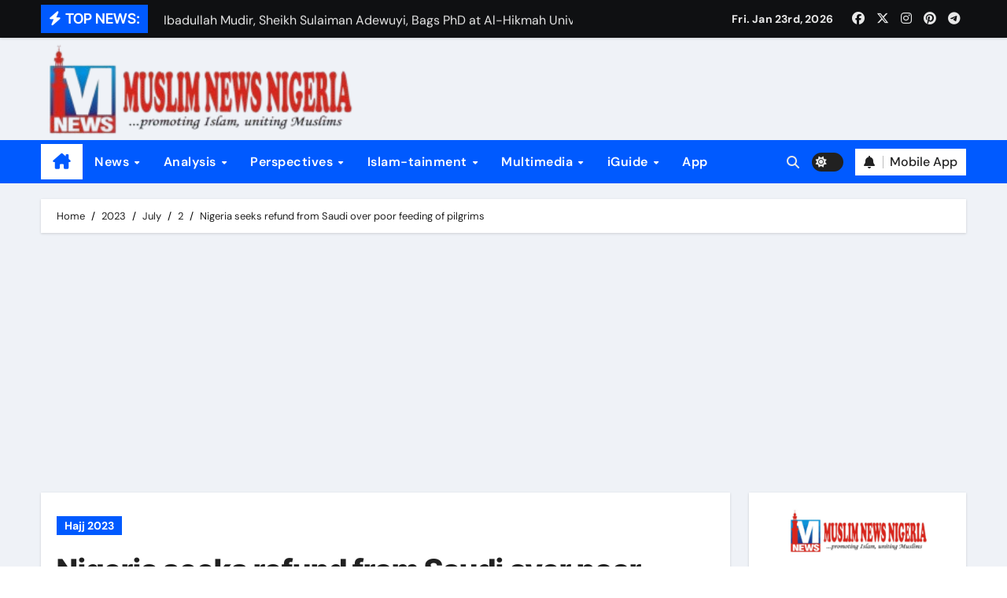

--- FILE ---
content_type: text/html; charset=UTF-8
request_url: https://muslimnews.com.ng/2023/07/02/nigeria-seeks-refund-from-saudi-over-poor-feeding-of-pilgrims/
body_size: 21174
content:
<!-- =========================
  Page Breadcrumb   
============================== -->
<!DOCTYPE html>
<html lang="en-US" prefix="og: https://ogp.me/ns#">
<head>
<meta charset="UTF-8">
<meta name="viewport" content="width=device-width, initial-scale=1">
<link rel="profile" href="http://gmpg.org/xfn/11">

<!-- Search Engine Optimization by Rank Math - https://rankmath.com/ -->
<title>Nigeria seeks refund from Saudi over poor feeding of pilgrims - Muslim News Nigeria</title>
<meta name="description" content="Following the poor feeding of over 95,000 Nigerian pilgrims at the just concluded Hajj 2023, the National Hajj Commission of Nigeria, NAHCON, is seeking"/>
<meta name="robots" content="follow, index, max-snippet:-1, max-video-preview:-1, max-image-preview:large"/>
<link rel="canonical" href="https://muslimnews.com.ng/2023/07/02/nigeria-seeks-refund-from-saudi-over-poor-feeding-of-pilgrims/" />
<meta property="og:locale" content="en_US" />
<meta property="og:type" content="article" />
<meta property="og:title" content="Nigeria seeks refund from Saudi over poor feeding of pilgrims - Muslim News Nigeria" />
<meta property="og:description" content="Following the poor feeding of over 95,000 Nigerian pilgrims at the just concluded Hajj 2023, the National Hajj Commission of Nigeria, NAHCON, is seeking" />
<meta property="og:url" content="https://muslimnews.com.ng/2023/07/02/nigeria-seeks-refund-from-saudi-over-poor-feeding-of-pilgrims/" />
<meta property="og:site_name" content="Muslim News Nigeria" />
<meta property="article:publisher" content="https://web.facebook.com/MuslimNewsNG" />
<meta property="article:tag" content="Hajj 2023" />
<meta property="article:tag" content="Mu&#039;assasa" />
<meta property="article:tag" content="muslim news" />
<meta property="article:tag" content="NAHCON" />
<meta property="article:section" content="Hajj 2023" />
<meta property="og:updated_time" content="2023-07-02T15:21:35+01:00" />
<meta property="og:image" content="https://muslimnews.com.ng/wp-content/uploads/2023/07/IMG-20230702-WA0033.jpg" />
<meta property="og:image:secure_url" content="https://muslimnews.com.ng/wp-content/uploads/2023/07/IMG-20230702-WA0033.jpg" />
<meta property="og:image:width" content="1080" />
<meta property="og:image:height" content="606" />
<meta property="og:image:alt" content="Nigeria seeks refund from Saudi over poor feeding of pilgrims" />
<meta property="og:image:type" content="image/jpeg" />
<meta property="article:published_time" content="2023-07-02T15:19:06+01:00" />
<meta property="article:modified_time" content="2023-07-02T15:21:35+01:00" />
<meta name="twitter:card" content="summary_large_image" />
<meta name="twitter:title" content="Nigeria seeks refund from Saudi over poor feeding of pilgrims - Muslim News Nigeria" />
<meta name="twitter:description" content="Following the poor feeding of over 95,000 Nigerian pilgrims at the just concluded Hajj 2023, the National Hajj Commission of Nigeria, NAHCON, is seeking" />
<meta name="twitter:image" content="https://muslimnews.com.ng/wp-content/uploads/2023/07/IMG-20230702-WA0033.jpg" />
<meta name="twitter:label1" content="Written by" />
<meta name="twitter:data1" content="Muslim News Nigeria" />
<meta name="twitter:label2" content="Time to read" />
<meta name="twitter:data2" content="Less than a minute" />
<script type="application/ld+json" class="rank-math-schema">{"@context":"https://schema.org","@graph":[{"@type":"Organization","@id":"https://muslimnews.com.ng/#organization","name":"Muslim News Nigeria","url":"https://muslimnews.com.ng","sameAs":["https://web.facebook.com/MuslimNewsNG"],"logo":{"@type":"ImageObject","@id":"https://muslimnews.com.ng/#logo","url":"https://muslimnews.com.ng/wp-content/uploads/2020/05/FB_IMG_1588528385410.jpg","contentUrl":"https://muslimnews.com.ng/wp-content/uploads/2020/05/FB_IMG_1588528385410.jpg","caption":"Muslim News Nigeria","inLanguage":"en-US","width":"720","height":"720"}},{"@type":"WebSite","@id":"https://muslimnews.com.ng/#website","url":"https://muslimnews.com.ng","name":"Muslim News Nigeria","publisher":{"@id":"https://muslimnews.com.ng/#organization"},"inLanguage":"en-US"},{"@type":"ImageObject","@id":"https://muslimnews.com.ng/wp-content/uploads/2023/07/IMG-20230702-WA0033.jpg","url":"https://muslimnews.com.ng/wp-content/uploads/2023/07/IMG-20230702-WA0033.jpg","width":"1080","height":"606","inLanguage":"en-US"},{"@type":"WebPage","@id":"https://muslimnews.com.ng/2023/07/02/nigeria-seeks-refund-from-saudi-over-poor-feeding-of-pilgrims/#webpage","url":"https://muslimnews.com.ng/2023/07/02/nigeria-seeks-refund-from-saudi-over-poor-feeding-of-pilgrims/","name":"Nigeria seeks refund from Saudi over poor feeding of pilgrims - Muslim News Nigeria","datePublished":"2023-07-02T15:19:06+01:00","dateModified":"2023-07-02T15:21:35+01:00","isPartOf":{"@id":"https://muslimnews.com.ng/#website"},"primaryImageOfPage":{"@id":"https://muslimnews.com.ng/wp-content/uploads/2023/07/IMG-20230702-WA0033.jpg"},"inLanguage":"en-US"},{"@type":"Person","@id":"https://muslimnews.com.ng/author/admin/","name":"Muslim News Nigeria","url":"https://muslimnews.com.ng/author/admin/","image":{"@type":"ImageObject","@id":"https://secure.gravatar.com/avatar/a536d85365f52ca61cee7ce08f3ea1692e85ae78ee850fd5a64af66be0cd8550?s=96&amp;d=mm&amp;r=g","url":"https://secure.gravatar.com/avatar/a536d85365f52ca61cee7ce08f3ea1692e85ae78ee850fd5a64af66be0cd8550?s=96&amp;d=mm&amp;r=g","caption":"Muslim News Nigeria","inLanguage":"en-US"},"sameAs":["https://muslimnews.com.ng"],"worksFor":{"@id":"https://muslimnews.com.ng/#organization"}},{"@type":"NewsArticle","headline":"Nigeria seeks refund from Saudi over poor feeding of pilgrims - Muslim News Nigeria","datePublished":"2023-07-02T15:19:06+01:00","dateModified":"2023-07-02T15:21:35+01:00","articleSection":"Hajj 2023","author":{"@id":"https://muslimnews.com.ng/author/admin/","name":"Muslim News Nigeria"},"publisher":{"@id":"https://muslimnews.com.ng/#organization"},"description":"Following the poor feeding of over 95,000 Nigerian pilgrims at the just concluded Hajj 2023, the National Hajj Commission of Nigeria, NAHCON, is seeking","name":"Nigeria seeks refund from Saudi over poor feeding of pilgrims - Muslim News Nigeria","@id":"https://muslimnews.com.ng/2023/07/02/nigeria-seeks-refund-from-saudi-over-poor-feeding-of-pilgrims/#richSnippet","isPartOf":{"@id":"https://muslimnews.com.ng/2023/07/02/nigeria-seeks-refund-from-saudi-over-poor-feeding-of-pilgrims/#webpage"},"image":{"@id":"https://muslimnews.com.ng/wp-content/uploads/2023/07/IMG-20230702-WA0033.jpg"},"inLanguage":"en-US","mainEntityOfPage":{"@id":"https://muslimnews.com.ng/2023/07/02/nigeria-seeks-refund-from-saudi-over-poor-feeding-of-pilgrims/#webpage"}}]}</script>
<!-- /Rank Math WordPress SEO plugin -->

<link rel='dns-prefetch' href='//stats.wp.com' />
<link rel='dns-prefetch' href='//www.googletagmanager.com' />
<link rel='dns-prefetch' href='//pagead2.googlesyndication.com' />
<link rel="alternate" type="application/rss+xml" title="Muslim News Nigeria &raquo; Feed" href="https://muslimnews.com.ng/feed/" />
<link rel="alternate" type="application/rss+xml" title="Muslim News Nigeria &raquo; Comments Feed" href="https://muslimnews.com.ng/comments/feed/" />
<link rel="alternate" type="application/rss+xml" title="Muslim News Nigeria &raquo; Nigeria seeks refund from Saudi over poor feeding of pilgrims Comments Feed" href="https://muslimnews.com.ng/2023/07/02/nigeria-seeks-refund-from-saudi-over-poor-feeding-of-pilgrims/feed/" />
<link rel="alternate" title="oEmbed (JSON)" type="application/json+oembed" href="https://muslimnews.com.ng/wp-json/oembed/1.0/embed?url=https%3A%2F%2Fmuslimnews.com.ng%2F2023%2F07%2F02%2Fnigeria-seeks-refund-from-saudi-over-poor-feeding-of-pilgrims%2F" />
<link rel="alternate" title="oEmbed (XML)" type="text/xml+oembed" href="https://muslimnews.com.ng/wp-json/oembed/1.0/embed?url=https%3A%2F%2Fmuslimnews.com.ng%2F2023%2F07%2F02%2Fnigeria-seeks-refund-from-saudi-over-poor-feeding-of-pilgrims%2F&#038;format=xml" />
<style id='wp-img-auto-sizes-contain-inline-css' type='text/css'>
img:is([sizes=auto i],[sizes^="auto," i]){contain-intrinsic-size:3000px 1500px}
/*# sourceURL=wp-img-auto-sizes-contain-inline-css */
</style>

<link rel='stylesheet' id='newsair-theme-fonts-css' href='https://muslimnews.com.ng/wp-content/fonts/29f1fece16ccf27635432ec95a92c09d.css?ver=20201110' type='text/css' media='all' />
<style id='wp-emoji-styles-inline-css' type='text/css'>

	img.wp-smiley, img.emoji {
		display: inline !important;
		border: none !important;
		box-shadow: none !important;
		height: 1em !important;
		width: 1em !important;
		margin: 0 0.07em !important;
		vertical-align: -0.1em !important;
		background: none !important;
		padding: 0 !important;
	}
/*# sourceURL=wp-emoji-styles-inline-css */
</style>
<link rel='stylesheet' id='wp-block-library-css' href='https://muslimnews.com.ng/wp-includes/css/dist/block-library/style.min.css?ver=6.9' type='text/css' media='all' />
<style id='global-styles-inline-css' type='text/css'>
:root{--wp--preset--aspect-ratio--square: 1;--wp--preset--aspect-ratio--4-3: 4/3;--wp--preset--aspect-ratio--3-4: 3/4;--wp--preset--aspect-ratio--3-2: 3/2;--wp--preset--aspect-ratio--2-3: 2/3;--wp--preset--aspect-ratio--16-9: 16/9;--wp--preset--aspect-ratio--9-16: 9/16;--wp--preset--color--black: #000000;--wp--preset--color--cyan-bluish-gray: #abb8c3;--wp--preset--color--white: #ffffff;--wp--preset--color--pale-pink: #f78da7;--wp--preset--color--vivid-red: #cf2e2e;--wp--preset--color--luminous-vivid-orange: #ff6900;--wp--preset--color--luminous-vivid-amber: #fcb900;--wp--preset--color--light-green-cyan: #7bdcb5;--wp--preset--color--vivid-green-cyan: #00d084;--wp--preset--color--pale-cyan-blue: #8ed1fc;--wp--preset--color--vivid-cyan-blue: #0693e3;--wp--preset--color--vivid-purple: #9b51e0;--wp--preset--gradient--vivid-cyan-blue-to-vivid-purple: linear-gradient(135deg,rgb(6,147,227) 0%,rgb(155,81,224) 100%);--wp--preset--gradient--light-green-cyan-to-vivid-green-cyan: linear-gradient(135deg,rgb(122,220,180) 0%,rgb(0,208,130) 100%);--wp--preset--gradient--luminous-vivid-amber-to-luminous-vivid-orange: linear-gradient(135deg,rgb(252,185,0) 0%,rgb(255,105,0) 100%);--wp--preset--gradient--luminous-vivid-orange-to-vivid-red: linear-gradient(135deg,rgb(255,105,0) 0%,rgb(207,46,46) 100%);--wp--preset--gradient--very-light-gray-to-cyan-bluish-gray: linear-gradient(135deg,rgb(238,238,238) 0%,rgb(169,184,195) 100%);--wp--preset--gradient--cool-to-warm-spectrum: linear-gradient(135deg,rgb(74,234,220) 0%,rgb(151,120,209) 20%,rgb(207,42,186) 40%,rgb(238,44,130) 60%,rgb(251,105,98) 80%,rgb(254,248,76) 100%);--wp--preset--gradient--blush-light-purple: linear-gradient(135deg,rgb(255,206,236) 0%,rgb(152,150,240) 100%);--wp--preset--gradient--blush-bordeaux: linear-gradient(135deg,rgb(254,205,165) 0%,rgb(254,45,45) 50%,rgb(107,0,62) 100%);--wp--preset--gradient--luminous-dusk: linear-gradient(135deg,rgb(255,203,112) 0%,rgb(199,81,192) 50%,rgb(65,88,208) 100%);--wp--preset--gradient--pale-ocean: linear-gradient(135deg,rgb(255,245,203) 0%,rgb(182,227,212) 50%,rgb(51,167,181) 100%);--wp--preset--gradient--electric-grass: linear-gradient(135deg,rgb(202,248,128) 0%,rgb(113,206,126) 100%);--wp--preset--gradient--midnight: linear-gradient(135deg,rgb(2,3,129) 0%,rgb(40,116,252) 100%);--wp--preset--font-size--small: 13px;--wp--preset--font-size--medium: 20px;--wp--preset--font-size--large: 36px;--wp--preset--font-size--x-large: 42px;--wp--preset--spacing--20: 0.44rem;--wp--preset--spacing--30: 0.67rem;--wp--preset--spacing--40: 1rem;--wp--preset--spacing--50: 1.5rem;--wp--preset--spacing--60: 2.25rem;--wp--preset--spacing--70: 3.38rem;--wp--preset--spacing--80: 5.06rem;--wp--preset--shadow--natural: 6px 6px 9px rgba(0, 0, 0, 0.2);--wp--preset--shadow--deep: 12px 12px 50px rgba(0, 0, 0, 0.4);--wp--preset--shadow--sharp: 6px 6px 0px rgba(0, 0, 0, 0.2);--wp--preset--shadow--outlined: 6px 6px 0px -3px rgb(255, 255, 255), 6px 6px rgb(0, 0, 0);--wp--preset--shadow--crisp: 6px 6px 0px rgb(0, 0, 0);}:root :where(.is-layout-flow) > :first-child{margin-block-start: 0;}:root :where(.is-layout-flow) > :last-child{margin-block-end: 0;}:root :where(.is-layout-flow) > *{margin-block-start: 24px;margin-block-end: 0;}:root :where(.is-layout-constrained) > :first-child{margin-block-start: 0;}:root :where(.is-layout-constrained) > :last-child{margin-block-end: 0;}:root :where(.is-layout-constrained) > *{margin-block-start: 24px;margin-block-end: 0;}:root :where(.is-layout-flex){gap: 24px;}:root :where(.is-layout-grid){gap: 24px;}body .is-layout-flex{display: flex;}.is-layout-flex{flex-wrap: wrap;align-items: center;}.is-layout-flex > :is(*, div){margin: 0;}body .is-layout-grid{display: grid;}.is-layout-grid > :is(*, div){margin: 0;}.has-black-color{color: var(--wp--preset--color--black) !important;}.has-cyan-bluish-gray-color{color: var(--wp--preset--color--cyan-bluish-gray) !important;}.has-white-color{color: var(--wp--preset--color--white) !important;}.has-pale-pink-color{color: var(--wp--preset--color--pale-pink) !important;}.has-vivid-red-color{color: var(--wp--preset--color--vivid-red) !important;}.has-luminous-vivid-orange-color{color: var(--wp--preset--color--luminous-vivid-orange) !important;}.has-luminous-vivid-amber-color{color: var(--wp--preset--color--luminous-vivid-amber) !important;}.has-light-green-cyan-color{color: var(--wp--preset--color--light-green-cyan) !important;}.has-vivid-green-cyan-color{color: var(--wp--preset--color--vivid-green-cyan) !important;}.has-pale-cyan-blue-color{color: var(--wp--preset--color--pale-cyan-blue) !important;}.has-vivid-cyan-blue-color{color: var(--wp--preset--color--vivid-cyan-blue) !important;}.has-vivid-purple-color{color: var(--wp--preset--color--vivid-purple) !important;}.has-black-background-color{background-color: var(--wp--preset--color--black) !important;}.has-cyan-bluish-gray-background-color{background-color: var(--wp--preset--color--cyan-bluish-gray) !important;}.has-white-background-color{background-color: var(--wp--preset--color--white) !important;}.has-pale-pink-background-color{background-color: var(--wp--preset--color--pale-pink) !important;}.has-vivid-red-background-color{background-color: var(--wp--preset--color--vivid-red) !important;}.has-luminous-vivid-orange-background-color{background-color: var(--wp--preset--color--luminous-vivid-orange) !important;}.has-luminous-vivid-amber-background-color{background-color: var(--wp--preset--color--luminous-vivid-amber) !important;}.has-light-green-cyan-background-color{background-color: var(--wp--preset--color--light-green-cyan) !important;}.has-vivid-green-cyan-background-color{background-color: var(--wp--preset--color--vivid-green-cyan) !important;}.has-pale-cyan-blue-background-color{background-color: var(--wp--preset--color--pale-cyan-blue) !important;}.has-vivid-cyan-blue-background-color{background-color: var(--wp--preset--color--vivid-cyan-blue) !important;}.has-vivid-purple-background-color{background-color: var(--wp--preset--color--vivid-purple) !important;}.has-black-border-color{border-color: var(--wp--preset--color--black) !important;}.has-cyan-bluish-gray-border-color{border-color: var(--wp--preset--color--cyan-bluish-gray) !important;}.has-white-border-color{border-color: var(--wp--preset--color--white) !important;}.has-pale-pink-border-color{border-color: var(--wp--preset--color--pale-pink) !important;}.has-vivid-red-border-color{border-color: var(--wp--preset--color--vivid-red) !important;}.has-luminous-vivid-orange-border-color{border-color: var(--wp--preset--color--luminous-vivid-orange) !important;}.has-luminous-vivid-amber-border-color{border-color: var(--wp--preset--color--luminous-vivid-amber) !important;}.has-light-green-cyan-border-color{border-color: var(--wp--preset--color--light-green-cyan) !important;}.has-vivid-green-cyan-border-color{border-color: var(--wp--preset--color--vivid-green-cyan) !important;}.has-pale-cyan-blue-border-color{border-color: var(--wp--preset--color--pale-cyan-blue) !important;}.has-vivid-cyan-blue-border-color{border-color: var(--wp--preset--color--vivid-cyan-blue) !important;}.has-vivid-purple-border-color{border-color: var(--wp--preset--color--vivid-purple) !important;}.has-vivid-cyan-blue-to-vivid-purple-gradient-background{background: var(--wp--preset--gradient--vivid-cyan-blue-to-vivid-purple) !important;}.has-light-green-cyan-to-vivid-green-cyan-gradient-background{background: var(--wp--preset--gradient--light-green-cyan-to-vivid-green-cyan) !important;}.has-luminous-vivid-amber-to-luminous-vivid-orange-gradient-background{background: var(--wp--preset--gradient--luminous-vivid-amber-to-luminous-vivid-orange) !important;}.has-luminous-vivid-orange-to-vivid-red-gradient-background{background: var(--wp--preset--gradient--luminous-vivid-orange-to-vivid-red) !important;}.has-very-light-gray-to-cyan-bluish-gray-gradient-background{background: var(--wp--preset--gradient--very-light-gray-to-cyan-bluish-gray) !important;}.has-cool-to-warm-spectrum-gradient-background{background: var(--wp--preset--gradient--cool-to-warm-spectrum) !important;}.has-blush-light-purple-gradient-background{background: var(--wp--preset--gradient--blush-light-purple) !important;}.has-blush-bordeaux-gradient-background{background: var(--wp--preset--gradient--blush-bordeaux) !important;}.has-luminous-dusk-gradient-background{background: var(--wp--preset--gradient--luminous-dusk) !important;}.has-pale-ocean-gradient-background{background: var(--wp--preset--gradient--pale-ocean) !important;}.has-electric-grass-gradient-background{background: var(--wp--preset--gradient--electric-grass) !important;}.has-midnight-gradient-background{background: var(--wp--preset--gradient--midnight) !important;}.has-small-font-size{font-size: var(--wp--preset--font-size--small) !important;}.has-medium-font-size{font-size: var(--wp--preset--font-size--medium) !important;}.has-large-font-size{font-size: var(--wp--preset--font-size--large) !important;}.has-x-large-font-size{font-size: var(--wp--preset--font-size--x-large) !important;}
/*# sourceURL=global-styles-inline-css */
</style>

<style id='classic-theme-styles-inline-css' type='text/css'>
/*! This file is auto-generated */
.wp-block-button__link{color:#fff;background-color:#32373c;border-radius:9999px;box-shadow:none;text-decoration:none;padding:calc(.667em + 2px) calc(1.333em + 2px);font-size:1.125em}.wp-block-file__button{background:#32373c;color:#fff;text-decoration:none}
/*# sourceURL=/wp-includes/css/classic-themes.min.css */
</style>
<link rel='stylesheet' id='all-css-css' href='https://muslimnews.com.ng/wp-content/themes/newsair/css/all.css?ver=6.9' type='text/css' media='all' />
<link rel='stylesheet' id='dark-css' href='https://muslimnews.com.ng/wp-content/themes/newsair/css/colors/dark.css?ver=6.9' type='text/css' media='all' />
<link rel='stylesheet' id='default-css' href='https://muslimnews.com.ng/wp-content/themes/newsair/css/colors/default.css?ver=6.9' type='text/css' media='all' />
<link rel='stylesheet' id='bootstrap-css' href='https://muslimnews.com.ng/wp-content/themes/newsair/css/bootstrap.css?ver=6.9' type='text/css' media='all' />
<link rel='stylesheet' id='newsair-style-css' href='https://muslimnews.com.ng/wp-content/themes/newsair/style.css?ver=6.9' type='text/css' media='all' />
<link rel='stylesheet' id='swiper-bundle-css-css' href='https://muslimnews.com.ng/wp-content/themes/newsair/css/swiper-bundle.css?ver=6.9' type='text/css' media='all' />
<link rel='stylesheet' id='smartmenus-css' href='https://muslimnews.com.ng/wp-content/themes/newsair/css/jquery.smartmenus.bootstrap.css?ver=6.9' type='text/css' media='all' />
<link rel='stylesheet' id='animate-css' href='https://muslimnews.com.ng/wp-content/themes/newsair/css/animate.css?ver=6.9' type='text/css' media='all' />
<link rel='stylesheet' id='newsair-custom-css-css' href='https://muslimnews.com.ng/wp-content/themes/newsair/inc/ansar/customize/css/customizer.css?ver=1.0' type='text/css' media='all' />
<script type="text/javascript" src="https://muslimnews.com.ng/wp-includes/js/jquery/jquery.min.js?ver=3.7.1" id="jquery-core-js"></script>
<script type="text/javascript" src="https://muslimnews.com.ng/wp-includes/js/jquery/jquery-migrate.min.js?ver=3.4.1" id="jquery-migrate-js"></script>
<script type="text/javascript" src="https://muslimnews.com.ng/wp-content/themes/newsair/js/navigation.js?ver=6.9" id="newsair-navigation-js"></script>
<script type="text/javascript" src="https://muslimnews.com.ng/wp-content/themes/newsair/js/bootstrap.js?ver=6.9" id="bootstrap_script-js"></script>
<script type="text/javascript" src="https://muslimnews.com.ng/wp-content/themes/newsair/js/swiper-bundle.js?ver=6.9" id="swiper-bundle-js"></script>
<script type="text/javascript" src="https://muslimnews.com.ng/wp-content/themes/newsair/js/hc-sticky.js?ver=6.9" id="sticky-js-js"></script>
<script type="text/javascript" src="https://muslimnews.com.ng/wp-content/themes/newsair/js/jquery.sticky.js?ver=6.9" id="sticky-header-js-js"></script>
<script type="text/javascript" src="https://muslimnews.com.ng/wp-content/themes/newsair/js/jquery.smartmenus.js?ver=6.9" id="smartmenus-js-js"></script>
<script type="text/javascript" src="https://muslimnews.com.ng/wp-content/themes/newsair/js/jquery.smartmenus.bootstrap.js?ver=6.9" id="bootstrap-smartmenus-js-js"></script>
<script type="text/javascript" src="https://muslimnews.com.ng/wp-content/themes/newsair/js/jquery.cookie.min.js?ver=6.9" id="jquery-cookie-js"></script>
<link rel="https://api.w.org/" href="https://muslimnews.com.ng/wp-json/" /><link rel="alternate" title="JSON" type="application/json" href="https://muslimnews.com.ng/wp-json/wp/v2/posts/21774" /><link rel="EditURI" type="application/rsd+xml" title="RSD" href="https://muslimnews.com.ng/xmlrpc.php?rsd" />
<meta name="generator" content="WordPress 6.9" />
<link rel='shortlink' href='https://muslimnews.com.ng/?p=21774' />
<!-- auto ad code generated by Easy Google AdSense plugin v1.0.13 --><script async src="https://pagead2.googlesyndication.com/pagead/js/adsbygoogle.js?client=ca-pub-3512522952263283" crossorigin="anonymous"></script><!-- Easy Google AdSense plugin --><meta name="generator" content="Site Kit by Google 1.168.0" />	<style>img#wpstats{display:none}</style>
		<style type="text/css" id="custom-background-css">
    .wrapper { background-color: #}
</style>
<style>
  .bs-blog-post p:nth-of-type(1)::first-letter {
    display: none;
}
</style>
<style>
.bs-header-main {
  background-image: url("https://muslimnews.com.ng/wp-content/themes/newsair/images/head-back.jpg" );
}
</style>
  <style>
  .bs-default .bs-header-main .inner{
    background-color:  }
  </style>
<style>
  .bs-default .bs-header-main .inner, .bs-headthree .bs-header-main .inner{ 
    height:px; 
  }

  @media (max-width:991px) {
    .bs-default .bs-header-main .inner, .bs-headthree .bs-header-main .inner{ 
      height:px; 
    }
  }
  @media (max-width:576px) {
    .bs-default .bs-header-main .inner, .bs-headthree .bs-header-main .inner{ 
      height:px; 
    }
  }
</style>

<!-- Google AdSense meta tags added by Site Kit -->
<meta name="google-adsense-platform-account" content="ca-host-pub-2644536267352236">
<meta name="google-adsense-platform-domain" content="sitekit.withgoogle.com">
<!-- End Google AdSense meta tags added by Site Kit -->
      <meta name="onesignal" content="wordpress-plugin"/>
            <script>

      window.OneSignalDeferred = window.OneSignalDeferred || [];

      OneSignalDeferred.push(function(OneSignal) {
        var oneSignal_options = {};
        window._oneSignalInitOptions = oneSignal_options;

        oneSignal_options['serviceWorkerParam'] = { scope: '/' };
oneSignal_options['serviceWorkerPath'] = 'OneSignalSDKWorker.js.php';

        OneSignal.Notifications.setDefaultUrl("https://muslimnews.com.ng");

        oneSignal_options['wordpress'] = true;
oneSignal_options['appId'] = '853bbe71-4f97-4c32-b6bd-e377cd387f7e';
oneSignal_options['allowLocalhostAsSecureOrigin'] = true;
oneSignal_options['welcomeNotification'] = { };
oneSignal_options['welcomeNotification']['title'] = "";
oneSignal_options['welcomeNotification']['message'] = "";
oneSignal_options['path'] = "https://muslimnews.com.ng/wp-content/plugins/onesignal-free-web-push-notifications/sdk_files/";
oneSignal_options['promptOptions'] = { };
oneSignal_options['notifyButton'] = { };
oneSignal_options['notifyButton']['enable'] = true;
oneSignal_options['notifyButton']['position'] = 'bottom-right';
oneSignal_options['notifyButton']['theme'] = 'default';
oneSignal_options['notifyButton']['size'] = 'medium';
oneSignal_options['notifyButton']['showCredit'] = true;
oneSignal_options['notifyButton']['text'] = {};
              OneSignal.init(window._oneSignalInitOptions);
              OneSignal.Slidedown.promptPush()      });

      function documentInitOneSignal() {
        var oneSignal_elements = document.getElementsByClassName("OneSignal-prompt");

        var oneSignalLinkClickHandler = function(event) { OneSignal.Notifications.requestPermission(); event.preventDefault(); };        for(var i = 0; i < oneSignal_elements.length; i++)
          oneSignal_elements[i].addEventListener('click', oneSignalLinkClickHandler, false);
      }

      if (document.readyState === 'complete') {
           documentInitOneSignal();
      }
      else {
           window.addEventListener("load", function(event){
               documentInitOneSignal();
          });
      }
    </script>
    <style type="text/css">
    
        .site-title,
        .site-description {
            position: absolute;
            clip: rect(1px, 1px, 1px, 1px);
        }

        </style>
    
<!-- Google AdSense snippet added by Site Kit -->
<script type="text/javascript" async="async" src="https://pagead2.googlesyndication.com/pagead/js/adsbygoogle.js?client=ca-pub-3512522952263283&amp;host=ca-host-pub-2644536267352236" crossorigin="anonymous"></script>

<!-- End Google AdSense snippet added by Site Kit -->
<link rel="icon" href="https://muslimnews.com.ng/wp-content/uploads/2018/08/cropped-iconlogo-2-32x32.jpg" sizes="32x32" />
<link rel="icon" href="https://muslimnews.com.ng/wp-content/uploads/2018/08/cropped-iconlogo-2-192x192.jpg" sizes="192x192" />
<link rel="apple-touch-icon" href="https://muslimnews.com.ng/wp-content/uploads/2018/08/cropped-iconlogo-2-180x180.jpg" />
<meta name="msapplication-TileImage" content="https://muslimnews.com.ng/wp-content/uploads/2018/08/cropped-iconlogo-2-270x270.jpg" />
</head>
<body class="wp-singular post-template-default single single-post postid-21774 single-format-standard wp-custom-logo wp-embed-responsive wp-theme-newsair wide  ta-hide-date-author-in-list defaultcolor" >
<div id="page" class="site">
<a class="skip-link screen-reader-text" href="#content">
Skip to content</a>

<!--wrapper-->
<div class="wrapper" id="custom-background-css">
<!--==================== TOP BAR ====================-->
  <div class="sidenav offcanvas offcanvas-end" tabindex="-1" id="offcanvasExample" aria-labelledby="offcanvasExampleLabel">
    <div class="offcanvas-header">
      <h5 class="offcanvas-title" id="offcanvasExampleLabel"> </h5>
      <a href="#" class="btn_close" data-bs-dismiss="offcanvas" aria-label="Close"><i class="fas fa-times"></i></a>
    </div>
    <div class="offcanvas-body">
      <ul class="nav navbar-nav sm sm-vertical"><li class="nav-item menu-item "><a class="nav-link " href="https://muslimnews.com.ng/" title="Home">Home</a></li><li class="nav-item menu-item page_item dropdown page-item-15086"><a class="nav-link" href="https://muslimnews.com.ng/cmp-2021-result-abuja-center/">CMP 2021 Result (Abuja Center)</a></li><li class="nav-item menu-item page_item dropdown page-item-15108"><a class="nav-link" href="https://muslimnews.com.ng/cmp-2021-result-akure-center/">CMP 2021 Result (Akure Center)</a></li><li class="nav-item menu-item page_item dropdown page-item-15110"><a class="nav-link" href="https://muslimnews.com.ng/cmp-2021-result-ede-center/">CMP 2021 Result (Ede Center)</a></li><li class="nav-item menu-item page_item dropdown page-item-15114"><a class="nav-link" href="https://muslimnews.com.ng/cmp-2021-result-ile-ife-center/">CMP 2021 Result (Ile-Ife Center)</a></li><li class="nav-item menu-item page_item dropdown page-item-15115"><a class="nav-link" href="https://muslimnews.com.ng/cmp-2021-result-ilesha-center/">CMP 2021 Result (Ilesha Center)</a></li><li class="nav-item menu-item page_item dropdown page-item-15121"><a class="nav-link" href="https://muslimnews.com.ng/cmp-2021-result-iwo-center/">CMP 2021 Result (Iwo Center)</a></li><li class="nav-item menu-item page_item dropdown page-item-15123"><a class="nav-link" href="https://muslimnews.com.ng/cmp-2021-result-kwara-center/">CMP 2021 Result (Kwara Center)</a></li><li class="nav-item menu-item page_item dropdown page-item-15112"><a class="nav-link" href="https://muslimnews.com.ng/cmp-2021-result-oshogbo-center/">CMP 2021 Result (Oshogbo Center)</a></li><li class="nav-item menu-item page_item dropdown page-item-15118"><a class="nav-link" href="https://muslimnews.com.ng/cmp-2021-result-owena-center/">CMP 2021 Result (Owena Center)</a></li><li class="nav-item menu-item page_item dropdown page-item-35338"><a class="nav-link" href="https://muslimnews.com.ng/home/">Home</a></li><li class="nav-item menu-item page_item dropdown page-item-7787"><a class="nav-link" href="https://muslimnews.com.ng/muslim-new-mobile-privacy-policy/">Muslim New Mobile Privacy Policy</a></li><li class="nav-item menu-item page_item dropdown page-item-38407"><a class="nav-link" href="https://muslimnews.com.ng/muslim-news-mobile/">Muslim News Mobile</a></li><li class="nav-item menu-item page_item dropdown page-item-2094"><a class="nav-link" href="https://muslimnews.com.ng/support-muslim-news-nigeria/">Support Muslim News Nigeria</a></li></ul>
    </div>
  </div>
    <!--header-->
  <header class="bs-default">
    <!--top-bar-->
    <div class="bs-head-detail d-none d-lg-block">
          <div class="container">
      <div class="row align-items-center">
                    <div class="col-md-7 col-xs-12">
              <div class="mg-latest-news">
                                  <!-- mg-latest-news -->
                    <div class="bn_title">
                      <h5 class="title"><i class="fas fa-bolt"></i><span>TOP NEWS:</span></h5>
                    </div>
                 <!-- mg-latest-news_slider -->
                 <div class="mg-latest-news-slider bs swiper-container">
                    <div class="swiper-wrapper">
                                                <div class="swiper-slide">
                            <a href="https://muslimnews.com.ng/2026/01/21/experts-task-nigerians-on-islamic-finance-halal-economy-at-muslim-economic-summit/">
                              <span>Experts task Nigerians on Islamic Finance, Halal Economy at Muslim Economic Summit</span>
                            </a>
                          </div> 
                                                    <div class="swiper-slide">
                            <a href="https://muslimnews.com.ng/2026/01/21/ibadullah-mudir-sheikh-sulaiman-adewuyi-bags-phd-at-al-hikmah-university/">
                              <span>Ibadullah Mudir, Sheikh Sulaiman Adewuyi, Bags PhD at Al-Hikmah University</span>
                            </a>
                          </div> 
                                                    <div class="swiper-slide">
                            <a href="https://muslimnews.com.ng/2026/01/21/from-setbacks-to-the-top-umamah-tajudeen-bags-first-class-emerges-best-student-in-insurance-at-unilag/">
                              <span>FROM SETBACKS TO THE TOP: Umamah Tajudeen Bags First Class, Emerges Best Student in Insurance at UNILAG</span>
                            </a>
                          </div> 
                                                    <div class="swiper-slide">
                            <a href="https://muslimnews.com.ng/2026/01/20/gov-abdulrazaq-leads-kwarans-as-chief-imam-of-ilorin-laid-to-rest-amid-tears-prayers/">
                              <span>Gov AbdulRazaq leads Kwarans as Chief Imam of Ilorin laid to rest amid tears, prayers</span>
                            </a>
                          </div> 
                                                    <div class="swiper-slide">
                            <a href="https://muslimnews.com.ng/2026/01/20/nahcon-concludes-second-pre-hajj-visit-to-saudi-arabia-ahead-of-2026-pilgrimage/">
                              <span>NAHCON concludes second pre-Hajj visit to Saudi Arabia ahead of 2026 pilgrimage</span>
                            </a>
                          </div> 
                                                    <div class="swiper-slide">
                            <a href="https://muslimnews.com.ng/2026/01/20/dont-reignite-hijab-crisis-mssnlagos-warns-sanwo-olu/">
                              <span>Don’t reignite Hijab crisis, MSSNLagos warns Sanwo-Olu</span>
                            </a>
                          </div> 
                                                    <div class="swiper-slide">
                            <a href="https://muslimnews.com.ng/2026/01/20/muswen-hails-olowu-of-owu-for-attending-historic-gpc-meeting/">
                              <span>MUSWEN hails Olowu of Owu for attending historic GPC meeting</span>
                            </a>
                          </div> 
                                                    <div class="swiper-slide">
                            <a href="https://muslimnews.com.ng/2026/01/20/one-month-to-ramadan-sultan-declares-tuesday-first-day-of-shaaban/">
                              <span>One month to Ramadan: Sultan declares Tuesday first day of Sha’aban</span>
                            </a>
                          </div> 
                                                    <div class="swiper-slide">
                            <a href="https://muslimnews.com.ng/2026/01/19/end-of-an-era-as-ilorin-chief-imam-sheikh-bashir-salihu-dies-at-75/">
                              <span>End of an era as Ilorin Chief Imam, Sheikh Bashir Salihu, dies at 75</span>
                            </a>
                          </div> 
                                                    <div class="swiper-slide">
                            <a href="https://muslimnews.com.ng/2026/01/18/emir-of-kano-dahiru-bauchi-pray-for-peace-in-nigeria-as-3-million-converge-in-katsina-for-2026-mawlid-nabiyy/">
                              <span>Emir of Kano, Dahiru-Bauchi pray for peace in Nigeria as 3 million converge in Katsina for 2026 Mawlid Nabiyy</span>
                            </a>
                          </div> 
                                                    <div class="swiper-slide">
                            <a href="https://muslimnews.com.ng/2026/01/18/family-celebration-abuja-gears-up-as-nine-children-of-defence-minister-wed-same-day/">
                              <span>Family celebration: Abuja gears up as nine children of Defence Minister wed same day</span>
                            </a>
                          </div> 
                                                    <div class="swiper-slide">
                            <a href="https://muslimnews.com.ng/2026/01/18/alternative-bank-sets-pace-for-nigerias-islamic-capital-market-in-2026-with-20m-%e2%82%a65bn-sukuk/">
                              <span>Alternative Bank sets pace for Nigeria’s Islamic capital market in 2026 with $20m, ₦5bn sukuk</span>
                            </a>
                          </div> 
                                                    <div class="swiper-slide">
                            <a href="https://muslimnews.com.ng/2026/01/17/beyond-the-bias-imam-abubakars-heroism-and-media-blindness/">
                              <span>Beyond the Bias: Imam Abubakar&#8217;s Heroism and Media Blindness</span>
                            </a>
                          </div> 
                                                    <div class="swiper-slide">
                            <a href="https://muslimnews.com.ng/2026/01/17/he-stood-on-the-side-of-peace-tinubu-northern-governors-others-mourn-as-heroic-imam-abdullahi-abubakar-is-buried-in-plateau/">
                              <span>‘He stood on the side of peace’: Tinubu, Northern governors, others mourn as heroic Imam Abdullahi Abubakar is buried in Plateau</span>
                            </a>
                          </div> 
                                                    <div class="swiper-slide">
                            <a href="https://muslimnews.com.ng/2026/01/16/walidahs-dad-special-how-igbo-man-ifeanyi-onyewuenyi-allegedly-abducted-forcefully-converted-sexually-abused-and-fathered-child-with-my-daughter/">
                              <span>WALIDA&#8217;S DAD SPECIAL: How Igbo man Ifeanyi Onyewuenyi allegedly abducted, forcefully converted, sexually abused, and fathered child with my daughter</span>
                            </a>
                          </div> 
                           
                    </div>
                  </div>
                  <!-- // mg-latest-news_slider --> 
                </div>
            </div>
            <!--/col-md-6-->
            <div class="col-md-5 col-xs-12">
            <div class="d-flex flex-wrap align-items-center justify-content-end">
                  <div class="top-date ms-1">
            <span class="day">
         Fri. Jan 23rd, 2026             </span>
        </div>
        <ul class="bs-social d-flex justify-content-center justify-content-lg-end">
              <li>
            <a  href="#">
              <i class="fab fa-facebook"></i>
            </a>
          </li>
                    <li>
            <a  href="#">
              <i class="fa-brands fa-x-twitter"></i>
            </a>
          </li>
                    <li>
            <a  href="#">
              <i class="fab fa-instagram"></i>
            </a>
          </li>
                    <li>
            <a  href="#">
              <i class="fab fa-pinterest"></i>
            </a>
          </li>
                    <li>
            <a  href="#">
              <i class="fab fa-telegram"></i>
            </a>
          </li>
            </ul>
                </div>
            </div>
            <!--/col-md-6-->
          </div>
        </div>
    </div>
    <!--/top-bar-->
    <div class="clearfix"></div>
    <!-- Main Menu Area-->
      <!-- Main Menu Area-->        
  <div class="bs-header-main">
    <div class="inner responsive">
      <div class="container">
        <div class="row align-items-center">
          <div class="navbar-header col-lg-4 text-start d-none d-lg-block">
              <!-- Display the Custom Logo -->
              <div class="site-logo">
                  <a href="https://muslimnews.com.ng/" class="navbar-brand" rel="home"><img width="286" height="90" src="https://muslimnews.com.ng/wp-content/uploads/2025/08/mnn-logo-transparent.png" class="custom-logo" alt="Muslim News Nigeria" decoding="async" /></a>              </div>

              <div class="site-branding-text d-none">
                                  <p class="site-title"> <a href="https://muslimnews.com.ng/" rel="home">Muslim News Nigeria</a></p>
                                  <p class="site-description">...promoting Islam...Uniting Muslims</p>
              </div>
            </div>
                    </div>
      </div>
    </div>
  </div>
  <!-- /Main Menu Area-->
    <!-- /Main Menu Area-->
     
  <div class="bs-menu-full sticky-header">
    <div class="container">
      <nav class="navbar navbar-expand-lg navbar-wp">
                <!-- Home Icon -->
        <div class="active homebtn home d-none d-lg-flex">
          <a class="title" title="Home" href="https://muslimnews.com.ng">
            <span class="fa-solid fa-house-chimney"></span>
          </a>
        </div>
        <!-- /Home Icon -->
                <!-- Mobile Header -->
        <div class="m-header align-items-center justify-content-justify">
          <!-- navbar-toggle -->
          <button id="nav-btn" class="navbar-toggler x collapsed" type="button" data-bs-toggle="collapse"
            data-bs-target="#navbar-wp" aria-controls="navbar-wp" aria-expanded="false"
            aria-label="Toggle navigation">
            <span class="icon-bar"></span>
            <span class="icon-bar"></span>
            <span class="icon-bar"></span>
          </button>
          <div class="navbar-header">
            <!-- Display the Custom Logo -->
            <div class="site-logo">
              <a href="https://muslimnews.com.ng/" class="navbar-brand" rel="home"><img width="286" height="90" src="https://muslimnews.com.ng/wp-content/uploads/2025/08/mnn-logo-transparent.png" class="custom-logo" alt="Muslim News Nigeria" decoding="async" /></a>            </div>
            <div class="site-branding-text d-none">
              <div class="site-title"> <a href="https://muslimnews.com.ng/" rel="home">Muslim News Nigeria</a></div>
              <p class="site-description">...promoting Islam...Uniting Muslims</p>
            </div>
          </div>
          <div class="right-nav"> 
          <!-- /navbar-toggle -->
                      <a class="msearch ml-auto" data-bs-target="#exampleModal"  href="#" data-bs-toggle="modal"> 
            <i class="fas fa-search"></i> 
          </a>
                  </div>
        </div>
        <!-- /Mobile Header -->
        <div class="collapse navbar-collapse" id="navbar-wp">
          <ul id="menu-mainmenu" class="me-auto nav navbar-nav"><li id="menu-item-35" class="menu-item menu-item-type-custom menu-item-object-custom menu-item-has-children menu-item-35 dropdown"><a class="nav-link" title="News" href="#" data-toggle="dropdown" class="dropdown-toggle">News </a>
<ul role="menu" class=" dropdown-menu">
	<li id="menu-item-134" class="menu-item menu-item-type-taxonomy menu-item-object-category menu-item-134"><a class="dropdown-item" title="Nigeria" href="https://muslimnews.com.ng/category/nigeria/">Nigeria<span class="menu-link-description">Nigeria</span></a></li>
	<li id="menu-item-119" class="menu-item menu-item-type-taxonomy menu-item-object-category menu-item-119"><a class="dropdown-item" title="Africa" href="https://muslimnews.com.ng/category/africa/">Africa<span class="menu-link-description">Africa</span></a></li>
	<li id="menu-item-130" class="menu-item menu-item-type-taxonomy menu-item-object-category menu-item-130"><a class="dropdown-item" title="Middle East" href="https://muslimnews.com.ng/category/middle-east/">Middle East<span class="menu-link-description">Middle East</span></a></li>
	<li id="menu-item-143" class="menu-item menu-item-type-taxonomy menu-item-object-category menu-item-143"><a class="dropdown-item" title="World" href="https://muslimnews.com.ng/category/world/">World<span class="menu-link-description">World</span></a></li>
	<li id="menu-item-125" class="menu-item menu-item-type-taxonomy menu-item-object-category menu-item-125"><a class="dropdown-item" title="Features" href="https://muslimnews.com.ng/category/features/">Features</a></li>
	<li id="menu-item-126" class="menu-item menu-item-type-taxonomy menu-item-object-category menu-item-126"><a class="dropdown-item" title="Interviews" href="https://muslimnews.com.ng/category/interviews/">Interviews</a></li>
	<li id="menu-item-133" class="menu-item menu-item-type-taxonomy menu-item-object-category menu-item-133"><a class="dropdown-item" title="New Edition" href="https://muslimnews.com.ng/category/new-edition/">New Edition</a></li>
	<li id="menu-item-131" class="menu-item menu-item-type-taxonomy menu-item-object-category menu-item-131"><a class="dropdown-item" title="Muslim News" href="https://muslimnews.com.ng/category/muslim-news/">Muslim News</a></li>
</ul>
</li>
<li id="menu-item-145" class="menu-item menu-item-type-custom menu-item-object-custom menu-item-has-children menu-item-145 dropdown"><a class="nav-link" title="Analysis" href="#" data-toggle="dropdown" class="dropdown-toggle">Analysis </a>
<ul role="menu" class=" dropdown-menu">
	<li id="menu-item-128" class="menu-item menu-item-type-taxonomy menu-item-object-category menu-item-128"><a class="dropdown-item" title="Islam &amp; Media" href="https://muslimnews.com.ng/category/islam-media/">Islam &amp; Media</a></li>
</ul>
</li>
<li id="menu-item-146" class="menu-item menu-item-type-custom menu-item-object-custom menu-item-has-children menu-item-146 dropdown"><a class="nav-link" title="Perspectives" href="#" data-toggle="dropdown" class="dropdown-toggle">Perspectives </a>
<ul role="menu" class=" dropdown-menu">
	<li id="menu-item-135" class="menu-item menu-item-type-taxonomy menu-item-object-category menu-item-135"><a class="dropdown-item" title="Opinion" href="https://muslimnews.com.ng/category/opinion/">Opinion</a></li>
	<li id="menu-item-138" class="menu-item menu-item-type-taxonomy menu-item-object-category menu-item-138"><a class="dropdown-item" title="Press Releases" href="https://muslimnews.com.ng/category/press-releases/">Press Releases<span class="menu-link-description">Press Release</span></a></li>
	<li id="menu-item-123" class="menu-item menu-item-type-taxonomy menu-item-object-category menu-item-123"><a class="dropdown-item" title="Editorial" href="https://muslimnews.com.ng/category/editorial/">Editorial<span class="menu-link-description">Editorial</span></a></li>
	<li id="menu-item-129" class="menu-item menu-item-type-taxonomy menu-item-object-category menu-item-129"><a class="dropdown-item" title="Letters" href="https://muslimnews.com.ng/category/letters/">Letters<span class="menu-link-description">Letters</span></a></li>
	<li id="menu-item-120" class="menu-item menu-item-type-taxonomy menu-item-object-category menu-item-120"><a class="dropdown-item" title="Al-Fahm" href="https://muslimnews.com.ng/category/al-fahm/">Al-Fahm<span class="menu-link-description">Al-Fahm</span></a></li>
</ul>
</li>
<li id="menu-item-147" class="menu-item menu-item-type-custom menu-item-object-custom menu-item-has-children menu-item-147 dropdown"><a class="nav-link" title="Islam-tainment" href="#" data-toggle="dropdown" class="dropdown-toggle">Islam-tainment </a>
<ul role="menu" class=" dropdown-menu">
	<li id="menu-item-140" class="menu-item menu-item-type-taxonomy menu-item-object-category menu-item-140"><a class="dropdown-item" title="Sports" href="https://muslimnews.com.ng/category/sports/">Sports<span class="menu-link-description">Sports</span></a></li>
	<li id="menu-item-121" class="menu-item menu-item-type-taxonomy menu-item-object-category menu-item-121"><a class="dropdown-item" title="Arts" href="https://muslimnews.com.ng/category/arts/">Arts<span class="menu-link-description">Arts</span></a></li>
	<li id="menu-item-137" class="menu-item menu-item-type-taxonomy menu-item-object-category menu-item-137"><a class="dropdown-item" title="Poetry" href="https://muslimnews.com.ng/category/poetry/">Poetry<span class="menu-link-description">Poetry</span></a></li>
</ul>
</li>
<li id="menu-item-148" class="menu-item menu-item-type-custom menu-item-object-custom menu-item-has-children menu-item-148 dropdown"><a class="nav-link" title="Multimedia" href="#" data-toggle="dropdown" class="dropdown-toggle">Multimedia </a>
<ul role="menu" class=" dropdown-menu">
	<li id="menu-item-122" class="menu-item menu-item-type-taxonomy menu-item-object-category menu-item-122"><a class="dropdown-item" title="Audio" href="https://muslimnews.com.ng/category/audios/">Audio<span class="menu-link-description">Audios</span></a></li>
	<li id="menu-item-142" class="menu-item menu-item-type-taxonomy menu-item-object-category menu-item-142"><a class="dropdown-item" title="Video" href="https://muslimnews.com.ng/category/videos/">Video<span class="menu-link-description">Videos</span></a></li>
	<li id="menu-item-136" class="menu-item menu-item-type-taxonomy menu-item-object-category menu-item-136"><a class="dropdown-item" title="Photos" href="https://muslimnews.com.ng/category/photos/">Photos<span class="menu-link-description">Photos</span></a></li>
	<li id="menu-item-127" class="menu-item menu-item-type-taxonomy menu-item-object-category menu-item-127"><a class="dropdown-item" title="Investigations" href="https://muslimnews.com.ng/category/investigations/">Investigations<span class="menu-link-description">Investigations</span></a></li>
</ul>
</li>
<li id="menu-item-149" class="menu-item menu-item-type-custom menu-item-object-custom menu-item-has-children menu-item-149 dropdown"><a class="nav-link" title="iGuide" href="#" data-toggle="dropdown" class="dropdown-toggle">iGuide </a>
<ul role="menu" class=" dropdown-menu">
	<li id="menu-item-141" class="menu-item menu-item-type-taxonomy menu-item-object-category menu-item-141"><a class="dropdown-item" title="Testimony" href="https://muslimnews.com.ng/category/testimony/">Testimony<span class="menu-link-description">Testimony</span></a></li>
	<li id="menu-item-139" class="menu-item menu-item-type-taxonomy menu-item-object-category menu-item-139"><a class="dropdown-item" title="Salah" href="https://muslimnews.com.ng/category/salah/">Salah<span class="menu-link-description">Salah</span></a></li>
	<li id="menu-item-144" class="menu-item menu-item-type-taxonomy menu-item-object-category menu-item-144"><a class="dropdown-item" title="Zakat" href="https://muslimnews.com.ng/category/zakat/">Zakat<span class="menu-link-description">Zakat</span></a></li>
	<li id="menu-item-124" class="menu-item menu-item-type-taxonomy menu-item-object-category menu-item-124"><a class="dropdown-item" title="Fasting" href="https://muslimnews.com.ng/category/fasting/">Fasting<span class="menu-link-description">Fasting</span></a></li>
	<li id="menu-item-132" class="menu-item menu-item-type-taxonomy menu-item-object-category menu-item-132"><a class="dropdown-item" title="Muslim Personalities" href="https://muslimnews.com.ng/category/muslim-personalities/">Muslim Personalities<span class="menu-link-description">Muslim Personalities</span></a></li>
</ul>
</li>
<li id="menu-item-38415" class="menu-item menu-item-type-post_type menu-item-object-page menu-item-38415"><a class="nav-link" title="App" href="https://muslimnews.com.ng/muslim-news-mobile/">App</a></li>
</ul>        </div>
        <!-- Right nav -->
        <div class="desk-header right-nav pl-3 ml-auto my-2 my-lg-0 position-relative align-items-center">
                    <a class="msearch ml-auto" data-bs-target="#exampleModal"  href="#" data-bs-toggle="modal"> 
            <i class="fas fa-search"></i> 
          </a>
                  <label class="switch" for="switch">
            <input type="checkbox" name="theme" id="switch" class="defaultcolor" data-skin-mode="defaultcolor">
            <span class="slider"></span>
          </label>
         
            <a href="https://muslimnews.com.ng/muslim-news-mobile" class="subscribe-btn">
            <i class="fas fa-bell"></i> 
            <span>Mobile App</span>            </a>
                </div>
        <!-- /Right nav -->
      </nav> <!-- /Navigation -->
    </div>
  </div>
    </header>
  <!--/header-->
<main id="content" class="single-class content">
  <div class="container"> 
      <!--row-->
        <div class="row">
          <!--==================== breadcrumb section ====================-->
            <div class="bs-breadcrumb-section">
                <div class="overlay">
                    <div class="container">
                        <div class="row">
                            <nav aria-label="breadcrumb">
                                <ol class="breadcrumb">
                                    <div role="navigation" aria-label="Breadcrumbs" class="breadcrumb-trail breadcrumbs" itemprop="breadcrumb"><ul class="breadcrumb trail-items" itemscope itemtype="http://schema.org/BreadcrumbList"><meta name="numberOfItems" content="5" /><meta name="itemListOrder" content="Ascending" /><li itemprop="itemListElement breadcrumb-item" itemscope itemtype="http://schema.org/ListItem" class="trail-item breadcrumb-item  trail-begin"><a href="https://muslimnews.com.ng/" rel="home" itemprop="item"><span itemprop="name">Home</span></a><meta itemprop="position" content="1" /></li><li itemprop="itemListElement breadcrumb-item" itemscope itemtype="http://schema.org/ListItem" class="trail-item breadcrumb-item "><a href="https://muslimnews.com.ng/2023/" itemprop="item"><span itemprop="name">2023</span></a><meta itemprop="position" content="2" /></li><li itemprop="itemListElement breadcrumb-item" itemscope itemtype="http://schema.org/ListItem" class="trail-item breadcrumb-item "><a href="https://muslimnews.com.ng/2023/07/" itemprop="item"><span itemprop="name">July</span></a><meta itemprop="position" content="3" /></li><li itemprop="itemListElement breadcrumb-item" itemscope itemtype="http://schema.org/ListItem" class="trail-item breadcrumb-item "><a href="https://muslimnews.com.ng/2023/07/02/" itemprop="item"><span itemprop="name">2</span></a><meta itemprop="position" content="4" /></li><li itemprop="itemListElement breadcrumb-item" itemscope itemtype="http://schema.org/ListItem" class="trail-item breadcrumb-item  trail-end"><span itemprop="name"><span itemprop="name">Nigeria seeks refund from Saudi over poor feeding of pilgrims</span></span><meta itemprop="position" content="5" /></li></ul></div> 
                                </ol>
                            </nav>
                        </div>
                    </div>
                </div>
            </div>
                <!--col-md-->
	<div class="col-lg-9 single content-right">
                <div class="bs-blog-post single"> 
                    <div class="bs-header">
                                        <div class="bs-blog-category">
                                            <a href="https://muslimnews.com.ng/category/hajj-2023/" style="background-color:#005aff" id="category_2359_color" >
                            Hajj 2023                        </a>
                                     </div>
                                        <h1 class="title" title="Nigeria seeks refund from Saudi over poor feeding of pilgrims">
                            Nigeria seeks refund from Saudi over poor feeding of pilgrims                        </h1>
                        <div class="bs-info-author-block">
                            <div class="bs-blog-meta mb-0">
                                                                <span class="bs-author"><a class="auth" href="https://muslimnews.com.ng/author/admin/"> <img alt='' src='https://secure.gravatar.com/avatar/a536d85365f52ca61cee7ce08f3ea1692e85ae78ee850fd5a64af66be0cd8550?s=150&#038;d=mm&#038;r=g' srcset='https://secure.gravatar.com/avatar/a536d85365f52ca61cee7ce08f3ea1692e85ae78ee850fd5a64af66be0cd8550?s=300&#038;d=mm&#038;r=g 2x' class='avatar avatar-150 photo' height='150' width='150' decoding='async'/></a> By                                    <a class="ms-1" href="https://muslimnews.com.ng/author/admin/">Muslim News Nigeria</a>
                                </span>
                                                                <span class="bs-blog-date">
                                    <a href="https://muslimnews.com.ng/2023/07/">
                                        <time datetime="">
                                            Jul 2, 2023                                        </time>
                                    </a>
                                </span>
                                                                <span class="newsair-tags tag-links">
                                    #<a href="https://muslimnews.com.ng/tag/hajj-2023/">Hajj 2023</a> #<a href="https://muslimnews.com.ng/tag/muassasa/">Mu&#039;assasa</a> #<a href="https://muslimnews.com.ng/tag/muslim-news/">muslim news</a> #<a href="https://muslimnews.com.ng/tag/nahcon/">NAHCON</a>                                 </span>
                                                            </div>
                        </div>
                    </div>
                <div class="bs-blog-thumb"><img width="1080" height="606" src="https://muslimnews.com.ng/wp-content/uploads/2023/07/IMG-20230702-WA0033.jpg" class="img-fluid attachment-full size-full wp-post-image" alt="" decoding="async" fetchpriority="high" srcset="https://muslimnews.com.ng/wp-content/uploads/2023/07/IMG-20230702-WA0033.jpg 1080w, https://muslimnews.com.ng/wp-content/uploads/2023/07/IMG-20230702-WA0033-300x168.jpg 300w, https://muslimnews.com.ng/wp-content/uploads/2023/07/IMG-20230702-WA0033-1024x575.jpg 1024w, https://muslimnews.com.ng/wp-content/uploads/2023/07/IMG-20230702-WA0033-768x431.jpg 768w, https://muslimnews.com.ng/wp-content/uploads/2023/07/IMG-20230702-WA0033-750x421.jpg 750w" sizes="(max-width: 1080px) 100vw, 1080px" /></div>                <article class="small single">
                    <div class="entry-content">
                        <p><strong>Following the poor feeding of over 95,000 Nigerian pilgrims at the just concluded Hajj 2023, the National Hajj Commission of Nigeria, NAHCON, is seeking refund from the leadership of Company Mutawifs for Pilgrims from African Non-Arab Countries otherwise known as Mu&#8217;assasa.</strong></p>
<p>The Chairman of the Commission, Alhaji Zikrullah Kunle Hassan stated this at the just concluded meeting of NAHCON Management, representatives of AHOUN and Chairmen of State Pilgrims Welfare Boards, Agency and Commissions with the <em>Mu&#8217;assasa</em> at their Head Office in Makkah, Saudi Arabia.</p>
<p>Alhaji Hassan called on the Saudi company to subsequently return the feeding arrangement for Nigeria to manage.</p>
<p>Recall that the Saudi authorities last year returned a sum of SR542, 033, equivalent of N107, 864,567 to Nigeria, being refund for the poor feeding services rendered by the Company of Mutawwifs for pilgrims from African non- Arab Countries during the 2022 Hajj</p>
<p>Details shortly&#8230;</p>
<div class="awac-wrapper"><div class="awac widget media_image-25"><h4 class="widget-title">Nigerian Muslim Personalities of the Year 2024/2025</h4><img decoding="async" width="620" height="877" src="https://muslimnews.com.ng/wp-content/uploads/2025/11/MNAwards2024-2025.jpeg" class="image wp-image-38163  attachment-full size-full" alt="" style="max-width: 100%; height: auto;" title="Sponsored" srcset="https://muslimnews.com.ng/wp-content/uploads/2025/11/MNAwards2024-2025.jpeg 620w, https://muslimnews.com.ng/wp-content/uploads/2025/11/MNAwards2024-2025-212x300.jpeg 212w" sizes="(max-width: 620px) 100vw, 620px" /></div></div><div class="awac-wrapper"><div class="awac widget media_image-26"><h4 class="widget-title">Global Muslim Personalities of the Year 2024/2025</h4><img loading="lazy" decoding="async" width="1827" height="2560" src="https://muslimnews.com.ng/wp-content/uploads/2025/12/IMG-20251208-WA0006.jpg" class="image wp-image-38735  attachment-full size-full" alt="" style="max-width: 100%; height: auto;" title="Sponsored" srcset="https://muslimnews.com.ng/wp-content/uploads/2025/12/IMG-20251208-WA0006.jpg 1827w, https://muslimnews.com.ng/wp-content/uploads/2025/12/IMG-20251208-WA0006-214x300.jpg 214w, https://muslimnews.com.ng/wp-content/uploads/2025/12/IMG-20251208-WA0006-731x1024.jpg 731w, https://muslimnews.com.ng/wp-content/uploads/2025/12/IMG-20251208-WA0006-768x1076.jpg 768w, https://muslimnews.com.ng/wp-content/uploads/2025/12/IMG-20251208-WA0006-1096x1536.jpg 1096w, https://muslimnews.com.ng/wp-content/uploads/2025/12/IMG-20251208-WA0006-1462x2048.jpg 1462w, https://muslimnews.com.ng/wp-content/uploads/2025/12/IMG-20251208-WA0006-1024x1435.jpg 1024w" sizes="auto, (max-width: 1827px) 100vw, 1827px" /></div></div><div class="awac-wrapper"><div class="awac widget media_image-24"><a href="https://t.me/Muslim_NewsNG"><img loading="lazy" decoding="async" width="300" height="300" src="https://muslimnews.com.ng/wp-content/uploads/2023/07/Join-Muslim-News-Nigeria-Telegram-300x300.jpg" class="image wp-image-22411  attachment-medium size-medium" alt="" style="max-width: 100%; height: auto;" srcset="https://muslimnews.com.ng/wp-content/uploads/2023/07/Join-Muslim-News-Nigeria-Telegram-300x300.jpg 300w, https://muslimnews.com.ng/wp-content/uploads/2023/07/Join-Muslim-News-Nigeria-Telegram-150x150.jpg 150w, https://muslimnews.com.ng/wp-content/uploads/2023/07/Join-Muslim-News-Nigeria-Telegram-75x75.jpg 75w, https://muslimnews.com.ng/wp-content/uploads/2023/07/Join-Muslim-News-Nigeria-Telegram-350x350.jpg 350w, https://muslimnews.com.ng/wp-content/uploads/2023/07/Join-Muslim-News-Nigeria-Telegram.jpg 540w" sizes="auto, (max-width: 300px) 100vw, 300px" /></a></div></div><div class="awac-wrapper"><div class="awac widget text-27"><h4 class="widget-title">SUPPORT MUSLIM NEWS NIGERIA</h4>			<div class="textwidget"><p>With your generous financial contributions to MUSLIM NEWS, you are helping to sustain a culture of journalistic integrity that promotes tranquil Islamic values and ensures it remains free and available to all.</p>
<p>BANK TRANSFER</p>
<p>Rawshield PR Company</p>
<p>0568624004</p>
<p>Guaranty Trust Bank</p>
</div>
		</div></div><div class="awac-wrapper"><div class="awac widget media_image-17"><img loading="lazy" decoding="async" width="300" height="300" src="https://muslimnews.com.ng/wp-content/uploads/2021/09/MNAds-300x300.png" class="image wp-image-14550  attachment-medium size-medium" alt="" style="max-width: 100%; height: auto;" srcset="https://muslimnews.com.ng/wp-content/uploads/2021/09/MNAds-300x300.png 300w, https://muslimnews.com.ng/wp-content/uploads/2021/09/MNAds-1024x1024.png 1024w, https://muslimnews.com.ng/wp-content/uploads/2021/09/MNAds-150x150.png 150w, https://muslimnews.com.ng/wp-content/uploads/2021/09/MNAds-768x768.png 768w, https://muslimnews.com.ng/wp-content/uploads/2021/09/MNAds-75x75.png 75w, https://muslimnews.com.ng/wp-content/uploads/2021/09/MNAds-750x750.png 750w, https://muslimnews.com.ng/wp-content/uploads/2021/09/MNAds.png 1080w" sizes="auto, (max-width: 300px) 100vw, 300px" /></div></div><div class="awac-wrapper"><div class="awac widget media_image-23"><a href="https://muslimnews.com.ng/support-muslim-news-nigeria/"><img loading="lazy" decoding="async" width="1134" height="1600" src="https://muslimnews.com.ng/wp-content/uploads/2025/04/mnews-request.jpg" class="image wp-image-33073  attachment-full size-full" alt="" style="max-width: 100%; height: auto;" srcset="https://muslimnews.com.ng/wp-content/uploads/2025/04/mnews-request.jpg 1134w, https://muslimnews.com.ng/wp-content/uploads/2025/04/mnews-request-213x300.jpg 213w, https://muslimnews.com.ng/wp-content/uploads/2025/04/mnews-request-726x1024.jpg 726w, https://muslimnews.com.ng/wp-content/uploads/2025/04/mnews-request-768x1084.jpg 768w, https://muslimnews.com.ng/wp-content/uploads/2025/04/mnews-request-1089x1536.jpg 1089w, https://muslimnews.com.ng/wp-content/uploads/2025/04/mnews-request-750x1058.jpg 750w" sizes="auto, (max-width: 1134px) 100vw, 1134px" /></a></div></div><div class="awac-wrapper"><div class="awac widget media_image-27"><h4 class="widget-title">Sponsored</h4><img loading="lazy" decoding="async" width="768" height="1080" src="https://muslimnews.com.ng/wp-content/uploads/2025/11/WhatsApp-Image-2025-11-13-at-9.15.58-AM.jpeg" class="image wp-image-38040  attachment-full size-full" alt="" style="max-width: 100%; height: auto;" title="Sponsored" srcset="https://muslimnews.com.ng/wp-content/uploads/2025/11/WhatsApp-Image-2025-11-13-at-9.15.58-AM.jpeg 768w, https://muslimnews.com.ng/wp-content/uploads/2025/11/WhatsApp-Image-2025-11-13-at-9.15.58-AM-213x300.jpeg 213w, https://muslimnews.com.ng/wp-content/uploads/2025/11/WhatsApp-Image-2025-11-13-at-9.15.58-AM-728x1024.jpeg 728w" sizes="auto, (max-width: 768px) 100vw, 768px" /></div></div><div style="clear:both; margin-top:0em; margin-bottom:1em;"><a href="https://muslimnews.com.ng/2023/07/06/hajj-2023-sanwo-olu-condoles-as-lagos-loses-pilgrim-in-makkah/" target="_blank" rel="nofollow" class="u8b5c607c281616b20ca439bfde1f2b89"><!-- INLINE RELATED POSTS 1/3 //--><style> .u8b5c607c281616b20ca439bfde1f2b89 { padding:0px; margin: 0; padding-top:1em!important; padding-bottom:1em!important; width:100%; display: block; font-weight:bold; background-color:#E74C3C; border:0!important; border-left:4px solid #464646!important; text-decoration:none; } .u8b5c607c281616b20ca439bfde1f2b89:active, .u8b5c607c281616b20ca439bfde1f2b89:hover { opacity: 1; transition: opacity 250ms; webkit-transition: opacity 250ms; text-decoration:none; } .u8b5c607c281616b20ca439bfde1f2b89 { transition: background-color 250ms; webkit-transition: background-color 250ms; opacity: 1; transition: opacity 250ms; webkit-transition: opacity 250ms; } .u8b5c607c281616b20ca439bfde1f2b89 .ctaText { font-weight:bold; color:#FFFFFF; text-decoration:none; font-size: 16px; } .u8b5c607c281616b20ca439bfde1f2b89 .postTitle { color:#FFFFFF; text-decoration: underline!important; font-size: 16px; } .u8b5c607c281616b20ca439bfde1f2b89:hover .postTitle { text-decoration: underline!important; } </style><div style="padding-left:1em; padding-right:1em;"><span class="ctaText">READ ALSO...</span>&nbsp; <span class="postTitle">Hajj 2023: Sanwo-Olu condoles as Lagos loses pilgrim in Makkah</span></div></a></div>            <script>
    function pinIt()
    {
      var e = document.createElement('script');
      e.setAttribute('type','text/javascript');
      e.setAttribute('charset','UTF-8');
      e.setAttribute('src','https://assets.pinterest.com/js/pinmarklet.js?r='+Math.random()*99999999);
      document.body.appendChild(e);
    }
    </script>
    <div class="post-share">
        <div class="post-share-icons cf"> 
            <a class="facebook" href="https://www.facebook.com/sharer.php?u=https://muslimnews.com.ng/2023/07/02/nigeria-seeks-refund-from-saudi-over-poor-feeding-of-pilgrims/" class="link " target="_blank" >
                <i class="fab fa-facebook"></i>
            </a>
            <a class="x-twitter" href="http://twitter.com/share?url=https://muslimnews.com.ng/2023/07/02/nigeria-seeks-refund-from-saudi-over-poor-feeding-of-pilgrims/&#038;text=Nigeria%20seeks%20refund%20from%20Saudi%20over%20poor%20feeding%20of%20pilgrims" class="link " target="_blank">
                <i class="fa-brands fa-x-twitter"></i>
            </a>
            <a class="envelope" href="mailto:?subject=Nigeria%20seeks%20refund%20from%20Saudi%20over%20poor%20feeding%20of%20pilgrims&#038;body=https://muslimnews.com.ng/2023/07/02/nigeria-seeks-refund-from-saudi-over-poor-feeding-of-pilgrims/" class="link " target="_blank" >
                <i class="fas fa-envelope-open"></i>
            </a>
            <a class="linkedin" href="https://www.linkedin.com/sharing/share-offsite/?url=https://muslimnews.com.ng/2023/07/02/nigeria-seeks-refund-from-saudi-over-poor-feeding-of-pilgrims/&#038;title=Nigeria%20seeks%20refund%20from%20Saudi%20over%20poor%20feeding%20of%20pilgrims" class="link " target="_blank" >
                <i class="fab fa-linkedin"></i>
            </a>
            <a href="javascript:pinIt();" class="pinterest">
                <i class="fab fa-pinterest"></i>
            </a>
            <a class="telegram" href="https://t.me/share/url?url=https://muslimnews.com.ng/2023/07/02/nigeria-seeks-refund-from-saudi-over-poor-feeding-of-pilgrims/&#038;title=Nigeria%20seeks%20refund%20from%20Saudi%20over%20poor%20feeding%20of%20pilgrims" target="_blank" >
                <i class="fab fa-telegram"></i>
            </a>
            <a class="whatsapp" href="https://api.whatsapp.com/send?text=https://muslimnews.com.ng/2023/07/02/nigeria-seeks-refund-from-saudi-over-poor-feeding-of-pilgrims/&#038;title=Nigeria%20seeks%20refund%20from%20Saudi%20over%20poor%20feeding%20of%20pilgrims" target="_blank" >
                <i class="fab fa-whatsapp"></i>
            </a>
            <a class="reddit" href="https://www.reddit.com/submit?url=https://muslimnews.com.ng/2023/07/02/nigeria-seeks-refund-from-saudi-over-poor-feeding-of-pilgrims/&#038;title=Nigeria%20seeks%20refund%20from%20Saudi%20over%20poor%20feeding%20of%20pilgrims" target="_blank" >
                <i class="fab fa-reddit"></i>
            </a>
            <a class="print-r" href="javascript:window.print()"> 
                <i class="fas fa-print"></i>
            </a>
        </div>
    </div>

                        <div class="clearfix mb-3"></div>
                        
	<nav class="navigation post-navigation" aria-label="Posts">
		<h2 class="screen-reader-text">Post navigation</h2>
		<div class="nav-links"><div class="nav-previous"><a href="https://muslimnews.com.ng/2023/06/29/nahcon-cautions-states-pilgrims-boards-private-operators-against-illegal-clinics/" rel="prev"><div class="fas fa-angle-double-left"></div><span> NAHCON cautions states pilgrims&#8217; boards, private operators against illegal clinics</span></a></div><div class="nav-next"><a href="https://muslimnews.com.ng/2023/07/02/breaking-13-nigerian-pilgrims-die-during-hajj-2023/" rel="next"><span>BREAKING: 13 Nigerian pilgrims die during Hajj 2023 </span><div class="fas fa-angle-double-right"></div></a></div></div>
	</nav>                    </div>
              </article>
            </div>
                <div class="bs-info-author-block py-4 px-3 mb-4 flex-column justify-content-center text-center">
    <a class="bs-author-pic mb-3" href="https://muslimnews.com.ng/author/admin/"><img alt='' src='https://secure.gravatar.com/avatar/a536d85365f52ca61cee7ce08f3ea1692e85ae78ee850fd5a64af66be0cd8550?s=150&#038;d=mm&#038;r=g' srcset='https://secure.gravatar.com/avatar/a536d85365f52ca61cee7ce08f3ea1692e85ae78ee850fd5a64af66be0cd8550?s=300&#038;d=mm&#038;r=g 2x' class='avatar avatar-150 photo' height='150' width='150' loading='lazy' decoding='async'/></a>
        <div class="flex-grow-1">
            <h4 class="title">By <a href ="https://muslimnews.com.ng/author/admin/">Muslim News Nigeria</a></h4>
            <p>Muslim News, a publication of Rawshield PR Media, is a mouthpiece for underreported Muslim achievers and events in Nigeria and across the world, which are never given prominence in the mainstream media.</p>
        </div>
        </div>
    <div class="single-related-post py-4 px-3 mb-4 bs-card-box ">
        <!--Start bs-realated-slider -->
        <div class="bs-widget-title mb-3">
            <!-- bs-sec-title -->
            <h4 class="title">Related Post</h4>
        </div>
        <!-- // bs-sec-title -->
        <div class="row">
            <!-- featured_post -->
                                        <!-- blog -->
                            <div class="col-md-4">
                                <div class="bs-blog-post three md back-img bshre mb-md-0"  style="background-image: url('https://muslimnews.com.ng/wp-content/uploads/2024/03/IMG-20240324-WA0005.jpg');" >
                                    <a class="link-div" href="https://muslimnews.com.ng/2024/11/29/nahcon-refunds-states-tour-operators-n5-3bn-for-poor-services-during-hajj-2023/"></a>
                                    <div class="inner">
                                                        <div class="bs-blog-category">
                                            <a href="https://muslimnews.com.ng/category/hajj/" style="background-color:#005aff" id="category_779_color" >
                            Hajj                        </a>
                                            <a href="https://muslimnews.com.ng/category/hajj-2023/" style="background-color:#005aff" id="category_2359_color" >
                            Hajj 2023                        </a>
                                            <a href="https://muslimnews.com.ng/category/muslim-news/" style="background-color:#005aff" id="category_2_color" >
                            Muslim News                        </a>
                                            <a href="https://muslimnews.com.ng/category/news/" style="background-color:#005aff" id="category_464_color" >
                            News                        </a>
                                            <a href="https://muslimnews.com.ng/category/uncategorized/" style="background-color:#005aff" id="category_1_color" >
                            Uncategorized                        </a>
                                     </div>
                                                        <h4 class="title sm mb-0">
                                            <a href="https://muslimnews.com.ng/2024/11/29/nahcon-refunds-states-tour-operators-n5-3bn-for-poor-services-during-hajj-2023/" title="Permalink to: NAHCON refunds states, tour operators N5.3bn for poor services during Hajj 2023">
                                            NAHCON refunds states, tour operators N5.3bn for poor services during Hajj 2023                                            </a>
                                        </h4> 
                                        <div class="bs-blog-meta">
                                                    <span class="bs-author">
            <a class="auth" href="https://muslimnews.com.ng/author/admin/"> 
            <img alt='' src='https://secure.gravatar.com/avatar/a536d85365f52ca61cee7ce08f3ea1692e85ae78ee850fd5a64af66be0cd8550?s=150&#038;d=mm&#038;r=g' srcset='https://secure.gravatar.com/avatar/a536d85365f52ca61cee7ce08f3ea1692e85ae78ee850fd5a64af66be0cd8550?s=300&#038;d=mm&#038;r=g 2x' class='avatar avatar-150 photo' height='150' width='150' loading='lazy' decoding='async'/>Muslim News Nigeria            </a> 
        </span>
                                                                                                <span class="bs-blog-date"> <a href="https://muslimnews.com.ng/2024/11/"> Nov 29, 2024</a></span>
                                                                                    </div>
                                    </div>
                                </div>
                            </div>
                        <!-- blog -->
                                                    <!-- blog -->
                            <div class="col-md-4">
                                <div class="bs-blog-post three md back-img bshre mb-md-0"  style="background-image: url('https://muslimnews.com.ng/wp-content/uploads/2024/10/IMG-20241002-WA0015.jpg');" >
                                    <a class="link-div" href="https://muslimnews.com.ng/2024/10/08/poor-service-delivery-2023-nigerian-hajj-pilgrims-to-collect-n64600-refund-each-nahcon/"></a>
                                    <div class="inner">
                                                        <div class="bs-blog-category">
                                            <a href="https://muslimnews.com.ng/category/hajj/" style="background-color:#005aff" id="category_779_color" >
                            Hajj                        </a>
                                            <a href="https://muslimnews.com.ng/category/hajj-2023/" style="background-color:#005aff" id="category_2359_color" >
                            Hajj 2023                        </a>
                                            <a href="https://muslimnews.com.ng/category/hajj-2024/" style="background-color:#005aff" id="category_2576_color" >
                            Hajj 2024                        </a>
                                            <a href="https://muslimnews.com.ng/category/hajj-2025/" style="background-color:#005aff" id="category_3397_color" >
                            Hajj 2025                        </a>
                                            <a href="https://muslimnews.com.ng/category/news/" style="background-color:#005aff" id="category_464_color" >
                            News                        </a>
                                     </div>
                                                        <h4 class="title sm mb-0">
                                            <a href="https://muslimnews.com.ng/2024/10/08/poor-service-delivery-2023-nigerian-hajj-pilgrims-to-collect-n64600-refund-each-nahcon/" title="Permalink to: Poor service delivery: 2023 Nigerian Hajj pilgrims to receive N64,600 refund each – NAHCON">
                                            Poor service delivery: 2023 Nigerian Hajj pilgrims to receive N64,600 refund each – NAHCON                                            </a>
                                        </h4> 
                                        <div class="bs-blog-meta">
                                                    <span class="bs-author">
            <a class="auth" href="https://muslimnews.com.ng/author/admin/"> 
            <img alt='' src='https://secure.gravatar.com/avatar/a536d85365f52ca61cee7ce08f3ea1692e85ae78ee850fd5a64af66be0cd8550?s=150&#038;d=mm&#038;r=g' srcset='https://secure.gravatar.com/avatar/a536d85365f52ca61cee7ce08f3ea1692e85ae78ee850fd5a64af66be0cd8550?s=300&#038;d=mm&#038;r=g 2x' class='avatar avatar-150 photo' height='150' width='150' loading='lazy' decoding='async'/>Muslim News Nigeria            </a> 
        </span>
                                                                                                <span class="bs-blog-date"> <a href="https://muslimnews.com.ng/2024/10/"> Oct 8, 2024</a></span>
                                                                                    </div>
                                    </div>
                                </div>
                            </div>
                        <!-- blog -->
                                                    <!-- blog -->
                            <div class="col-md-4">
                                <div class="bs-blog-post three md back-img bshre mb-md-0"  style="background-image: url('https://muslimnews.com.ng/wp-content/uploads/2024/09/IMG-20240930-WA0071-1.jpg');" >
                                    <a class="link-div" href="https://muslimnews.com.ng/2024/09/30/2024-hajj-better-2025-will-be-more-fulfilling-says-al-hatyq-travels-boss/"></a>
                                    <div class="inner">
                                                        <div class="bs-blog-category">
                                            <a href="https://muslimnews.com.ng/category/features/" style="background-color:#005aff" id="category_7_color" >
                            Features                        </a>
                                            <a href="https://muslimnews.com.ng/category/hajj/" style="background-color:#005aff" id="category_779_color" >
                            Hajj                        </a>
                                            <a href="https://muslimnews.com.ng/category/hajj-2023/" style="background-color:#005aff" id="category_2359_color" >
                            Hajj 2023                        </a>
                                            <a href="https://muslimnews.com.ng/category/hajj-2024/" style="background-color:#005aff" id="category_2576_color" >
                            Hajj 2024                        </a>
                                            <a href="https://muslimnews.com.ng/category/hajj-2025/" style="background-color:#005aff" id="category_3397_color" >
                            Hajj 2025                        </a>
                                            <a href="https://muslimnews.com.ng/category/news/" style="background-color:#005aff" id="category_464_color" >
                            News                        </a>
                                     </div>
                                                        <h4 class="title sm mb-0">
                                            <a href="https://muslimnews.com.ng/2024/09/30/2024-hajj-better-2025-will-be-more-fulfilling-says-al-hatyq-travels-boss/" title="Permalink to: 2024 Hajj better, 2025 will be more fulfilling, says Al-Hatyq Travels boss">
                                            2024 Hajj better, 2025 will be more fulfilling, says Al-Hatyq Travels boss                                            </a>
                                        </h4> 
                                        <div class="bs-blog-meta">
                                                    <span class="bs-author">
            <a class="auth" href="https://muslimnews.com.ng/author/admin/"> 
            <img alt='' src='https://secure.gravatar.com/avatar/a536d85365f52ca61cee7ce08f3ea1692e85ae78ee850fd5a64af66be0cd8550?s=150&#038;d=mm&#038;r=g' srcset='https://secure.gravatar.com/avatar/a536d85365f52ca61cee7ce08f3ea1692e85ae78ee850fd5a64af66be0cd8550?s=300&#038;d=mm&#038;r=g 2x' class='avatar avatar-150 photo' height='150' width='150' loading='lazy' decoding='async'/>Muslim News Nigeria            </a> 
        </span>
                                                                                                <span class="bs-blog-date"> <a href="https://muslimnews.com.ng/2024/09/"> Sep 30, 2024</a></span>
                                                                                    </div>
                                    </div>
                                </div>
                            </div>
                        <!-- blog -->
                                </div>        
    </div>
    <!--End bs-realated-slider -->
<div id="comments" class="comments-area bs-card-box mb-4 p-4">
		<div id="respond" class="comment-respond">
		<h3 id="reply-title" class="comment-reply-title">Leave a Reply <small><a rel="nofollow" id="cancel-comment-reply-link" href="/2023/07/02/nigeria-seeks-refund-from-saudi-over-poor-feeding-of-pilgrims/#respond" style="display:none;">Cancel reply</a></small></h3><form action="https://muslimnews.com.ng/wp-comments-post.php" method="post" id="commentform" class="comment-form"><p class="comment-notes"><span id="email-notes">Your email address will not be published.</span> <span class="required-field-message">Required fields are marked <span class="required">*</span></span></p><p class="comment-form-comment"><label for="comment">Comment <span class="required">*</span></label> <textarea id="comment" name="comment" cols="45" rows="8" maxlength="65525" required></textarea></p><p class="comment-form-author"><label for="author">Name <span class="required">*</span></label> <input id="author" name="author" type="text" value="" size="30" maxlength="245" autocomplete="name" required /></p>
<p class="comment-form-email"><label for="email">Email <span class="required">*</span></label> <input id="email" name="email" type="email" value="" size="30" maxlength="100" aria-describedby="email-notes" autocomplete="email" required /></p>
<p class="comment-form-url"><label for="url">Website</label> <input id="url" name="url" type="url" value="" size="30" maxlength="200" autocomplete="url" /></p>
<p class="comment-form-cookies-consent"><input id="wp-comment-cookies-consent" name="wp-comment-cookies-consent" type="checkbox" value="yes" /> <label for="wp-comment-cookies-consent">Save my name, email, and website in this browser for the next time I comment.</label></p>
<p class="form-submit"><input name="submit" type="submit" id="submit" class="submit" value="Post Comment" /> <input type='hidden' name='comment_post_ID' value='21774' id='comment_post_ID' />
<input type='hidden' name='comment_parent' id='comment_parent' value='0' />
</p><p style="display: none;"><input type="hidden" id="akismet_comment_nonce" name="akismet_comment_nonce" value="af3dffeb72" /></p><p style="display: none !important;" class="akismet-fields-container" data-prefix="ak_"><label>&#916;<textarea name="ak_hp_textarea" cols="45" rows="8" maxlength="100"></textarea></label><input type="hidden" id="ak_js_1" name="ak_js" value="24"/><script>document.getElementById( "ak_js_1" ).setAttribute( "value", ( new Date() ).getTime() );</script></p></form>	</div><!-- #respond -->
	</div><!-- #comments -->      </div>
        <aside class="col-lg-3 sidebar-right">
                
<div id="sidebar-right" class="bs-sidebar bs-sticky">
	<div id="media_image-16" class="bs-widget widget_media_image"><img width="300" height="300" src="https://muslimnews.com.ng/wp-content/uploads/2021/09/MNAds-300x300.png" class="image wp-image-14550  attachment-medium size-medium" alt="" style="max-width: 100%; height: auto;" decoding="async" loading="lazy" srcset="https://muslimnews.com.ng/wp-content/uploads/2021/09/MNAds-300x300.png 300w, https://muslimnews.com.ng/wp-content/uploads/2021/09/MNAds-1024x1024.png 1024w, https://muslimnews.com.ng/wp-content/uploads/2021/09/MNAds-150x150.png 150w, https://muslimnews.com.ng/wp-content/uploads/2021/09/MNAds-768x768.png 768w, https://muslimnews.com.ng/wp-content/uploads/2021/09/MNAds-75x75.png 75w, https://muslimnews.com.ng/wp-content/uploads/2021/09/MNAds-750x750.png 750w, https://muslimnews.com.ng/wp-content/uploads/2021/09/MNAds.png 1080w" sizes="auto, (max-width: 300px) 100vw, 300px" /></div><div id="text-31" class="bs-widget widget_text"><div class="bs-widget-title"><h2 class="title">Donate to Muslim News</h2></div>			<div class="textwidget"><p>Nigerians and the world need alternative journalism that unites Muslims; promotes Islam and spreads the universality of its true message.</p>
<p>If you help Allah&#8217;s cause, Allah will help you. Qur&#8217;an 22:40</p>
<p>Muslim News Nigeria is committed to reporting Islam and happenings in the Muslim world in accordance with Islamic principles based on truth and truth-telling (siddiq and haqq), pedagogy (tabligh), seeking the best for the public interest (maslahah), and moderation (wasatiyyah).</p>
<p>We have a fold of professional, conscious and devoted Muslims who work tirelessly on stories and those who donate to assist the cause.</p>
<p>News reporting and production is a process with different stages, each with its cost implication. Hence, as we appreciate existing supporters and sponsors, we look forward to more donations from well-meaning Muslims and members of the general public.</p>
<p>Your kind gesture will make our work seamless.</p>
<h2>Donate now!!!</h2>
<p><strong>Rawshield PR Company, </strong><br />
<strong>GTB Account: 0568624004</strong></p>
</div>
		</div><div id="text-25" class="bs-widget widget_text"><div class="bs-widget-title"><h2 class="title">About Us</h2></div>			<div class="textwidget"><p>Muslim News, a publication of Rawshield PR Media, is a mouthpiece for underreported Muslim achievers and events in Nigeria and across the world, which are never given prominence in the mainstream media.</p>
<p>Email: muslimnewsng@gmail.com<br />
Tel: +234 805 240 4597</p>
</div>
		</div><div id="text-26" class="bs-widget widget_text"><div class="bs-widget-title"><h2 class="title">Our Mission</h2></div>			<div class="textwidget"><p>To give special media attention and coverage to important people and events in the life of Muslims that do not gain mainstream media attention, and to change the media narrative of blaming Islam and Muslims for offences committed in its lofty name.</p>
</div>
		</div></div>        </aside>
        </div>
      <!--/row-->
  </div>
  <!--/container-->
</main> 
  <!-- </main> -->
    <!--==================== Missed ====================-->
<div class="missed">
  <div class="container">
    <div class="row">
      <div class="col-12">
        <div class="wd-back position-relative">
                    <div class="bs-widget-title">
            <h2 class="title">You Missed</h2>
          </div>
                    <div class="missedslider col-grid-4">
               
                  <div class="bs-blog-post three md back-img bshre mb-0"  style="background-image: url('https://muslimnews.com.ng/wp-content/uploads/2026/01/7U1A6105-1024x755.jpg'); ">
                    <a class="link-div" href="https://muslimnews.com.ng/2026/01/21/experts-task-nigerians-on-islamic-finance-halal-economy-at-muslim-economic-summit/"></a>
                    <div class="inner">
                                      <div class="bs-blog-category">
                                            <a href="https://muslimnews.com.ng/category/muslim-events/" style="background-color:#005aff" id="category_208_color" >
                            Muslim Events                        </a>
                                            <a href="https://muslimnews.com.ng/category/news/" style="background-color:#005aff" id="category_464_color" >
                            News                        </a>
                                     </div>
                                      <h4 class="title sm mb-0"> <a href="https://muslimnews.com.ng/2026/01/21/experts-task-nigerians-on-islamic-finance-halal-economy-at-muslim-economic-summit/" title="Permalink to: Experts task Nigerians on Islamic Finance, Halal Economy at Muslim Economic Summit"> Experts task Nigerians on Islamic Finance, Halal Economy at Muslim Economic Summit</a> </h4> 
                    </div>
                  </div> 
               
                  <div class="bs-blog-post three md back-img bshre mb-0"  style="background-image: url('https://muslimnews.com.ng/wp-content/uploads/2026/01/IMG-20260121-WA0060.jpg'); ">
                    <a class="link-div" href="https://muslimnews.com.ng/2026/01/21/ibadullah-mudir-sheikh-sulaiman-adewuyi-bags-phd-at-al-hikmah-university/"></a>
                    <div class="inner">
                                      <div class="bs-blog-category">
                                            <a href="https://muslimnews.com.ng/category/education/" style="background-color:#005aff" id="category_335_color" >
                            Education                        </a>
                                            <a href="https://muslimnews.com.ng/category/news/" style="background-color:#005aff" id="category_464_color" >
                            News                        </a>
                                     </div>
                                      <h4 class="title sm mb-0"> <a href="https://muslimnews.com.ng/2026/01/21/ibadullah-mudir-sheikh-sulaiman-adewuyi-bags-phd-at-al-hikmah-university/" title="Permalink to: Ibadullah Mudir, Sheikh Sulaiman Adewuyi, Bags PhD at Al-Hikmah University"> Ibadullah Mudir, Sheikh Sulaiman Adewuyi, Bags PhD at Al-Hikmah University</a> </h4> 
                    </div>
                  </div> 
               
                  <div class="bs-blog-post three md back-img bshre mb-0"  style="background-image: url('https://muslimnews.com.ng/wp-content/uploads/2026/01/IMG-20260121-WA0050-1024x1537.jpg'); ">
                    <a class="link-div" href="https://muslimnews.com.ng/2026/01/21/from-setbacks-to-the-top-umamah-tajudeen-bags-first-class-emerges-best-student-in-insurance-at-unilag/"></a>
                    <div class="inner">
                                      <div class="bs-blog-category">
                                            <a href="https://muslimnews.com.ng/category/education/" style="background-color:#005aff" id="category_335_color" >
                            Education                        </a>
                                            <a href="https://muslimnews.com.ng/category/muslim-personalities/" style="background-color:#005aff" id="category_28_color" >
                            Muslim Personalities                        </a>
                                            <a href="https://muslimnews.com.ng/category/news/" style="background-color:#005aff" id="category_464_color" >
                            News                        </a>
                                     </div>
                                      <h4 class="title sm mb-0"> <a href="https://muslimnews.com.ng/2026/01/21/from-setbacks-to-the-top-umamah-tajudeen-bags-first-class-emerges-best-student-in-insurance-at-unilag/" title="Permalink to: FROM SETBACKS TO THE TOP: Umamah Tajudeen Bags First Class, Emerges Best Student in Insurance at UNILAG"> FROM SETBACKS TO THE TOP: Umamah Tajudeen Bags First Class, Emerges Best Student in Insurance at UNILAG</a> </h4> 
                    </div>
                  </div> 
               
                  <div class="bs-blog-post three md back-img bshre mb-0"  style="background-image: url('https://muslimnews.com.ng/wp-content/uploads/2026/01/FB_IMG_1768943140485-1024x1055.jpg'); ">
                    <a class="link-div" href="https://muslimnews.com.ng/2026/01/20/gov-abdulrazaq-leads-kwarans-as-chief-imam-of-ilorin-laid-to-rest-amid-tears-prayers/"></a>
                    <div class="inner">
                                      <div class="bs-blog-category">
                                            <a href="https://muslimnews.com.ng/category/muslim-events/" style="background-color:#005aff" id="category_208_color" >
                            Muslim Events                        </a>
                                            <a href="https://muslimnews.com.ng/category/muslim-news/" style="background-color:#005aff" id="category_2_color" >
                            Muslim News                        </a>
                                            <a href="https://muslimnews.com.ng/category/news/" style="background-color:#005aff" id="category_464_color" >
                            News                        </a>
                                            <a href="https://muslimnews.com.ng/category/uncategorized/" style="background-color:#005aff" id="category_1_color" >
                            Uncategorized                        </a>
                                     </div>
                                      <h4 class="title sm mb-0"> <a href="https://muslimnews.com.ng/2026/01/20/gov-abdulrazaq-leads-kwarans-as-chief-imam-of-ilorin-laid-to-rest-amid-tears-prayers/" title="Permalink to: Gov AbdulRazaq leads Kwarans as Chief Imam of Ilorin laid to rest amid tears, prayers"> Gov AbdulRazaq leads Kwarans as Chief Imam of Ilorin laid to rest amid tears, prayers</a> </h4> 
                    </div>
                  </div> 
                        </div>
        </div><!-- end wd-back -->
      </div><!-- end col12 -->
    </div><!-- end row -->
  </div><!-- end container -->
</div> 
<!-- end missed -->
    <!--==================== FOOTER AREA ====================-->
        <footer class="footer back-img" style="">
        <div class="overlay" style="background-color: ;">
                        <!--Start bs-footer-widget-area-->
            <div class="bs-footer-widget-area">
                <div class="container">
                    <div class="row">
                        <div id="text-6" class="col-md-4 rotateInDownLeft animated bs-widget widget_text"><div class="bs-widget-title"><h2 class="title">About Us</h2></div>			<div class="textwidget"><p>Muslim News, a publication of Rawshield PR Media, is a mouthpiece for underreported Muslim achievers and events in Nigeria and across the world, which are never given prominence in the mainstream media.</p>
<p>Email: muslimnewsng@gmail.com<br />
Tel: +234 906 869 5152</p>
</div>
		</div><div id="text-10" class="col-md-4 rotateInDownLeft animated bs-widget widget_text"><div class="bs-widget-title"><h2 class="title">Editorial Policy</h2></div>			<div class="textwidget"><p>We shall be fair to all persons, irrespective of their religions and ideologies, as long as that promotes the image of Islam and unites the Muslims. We shall also uphold the ethical standards of journalism, as allowed by Islamic ethics.</p>
</div>
		</div><div id="text-32" class="col-md-4 rotateInDownLeft animated bs-widget widget_text"><div class="bs-widget-title"><h2 class="title">Support Us</h2></div>			<div class="textwidget"><p>With your generous financial contributions to MUSLIM NEWS, you are helping to sustain a culture of journalistic integrity that promotes tranquil Islamic values and ensures it remains free and available to all.</p>
<p><strong>BANK TRANSFER</strong></p>
<p>Rawshield PR Company</p>
<p>0568624004</p>
<p>Guaranty Trust Bank</p>
</div>
		</div>                    </div>
                    <!--/row-->
                </div>
                <!--/container-->
            </div>
            <!--End bs-footer-widget-area-->
              <!--Start bs-footer-bottom-area-->
   <div class="bs-footer-bottom-area">
      <div class="container">
        <div class="divide-line"></div>
        <div class="row align-items-center">
          <div class="col-md-6">
            <div class="footer-logo text-xs">
              <!-- Display the Custom Logo -->
              <div class="site-logo">
                <a href="https://muslimnews.com.ng/" class="navbar-brand" rel="home"><img width="286" height="90" src="https://muslimnews.com.ng/wp-content/uploads/2025/08/mnn-logo-transparent.png" class="custom-logo" alt="Muslim News Nigeria" decoding="async" /></a>              </div>
                          </div>
          </div>
          <!--col-md-3-->
          <div class="col-md-6">
                <ul class="bs-social justify-content-center justify-content-md-end">
                <li>
            <a  href="#">
              <i class="fab fa-facebook"></i>
            </a>
          </li>
                    <li>
            <a  href="#">
              <i class="fa-brands fa-x-twitter"></i>
            </a>
          </li>
                    <li>
            <a  href="#">
              <i class="fab fa-instagram"></i>
            </a>
          </li>
                    <li>
            <a  href="#">
              <i class="fab fa-pinterest"></i>
            </a>
          </li>
                    <li>
            <a  href="#">
              <i class="fab fa-telegram"></i>
            </a>
          </li>
              </ul>
            </div>
          <!--/col-md-3-->
        </div>
        <!--/row-->
      </div>
      <!--/container-->
    </div>
    <!--End bs-footer-bottom-area-->
               
            <div class="bs-footer-copyright">
                            </div>
        </div>
        <!--/overlay-->
    </footer>
    <!--/footer-->
</div>
<!--/wrapper-->
    <div class="newsair_stt">
        <a href="#" class="bs_upscr">
            <i class="fas fa-angle-up"></i>
        </a>
    </div>
        <div class="modal fade bs_model" id="exampleModal" data-bs-keyboard="true" tabindex="-1" aria-labelledby="staticBackdropLabel" aria-hidden="true">
        <div class="modal-dialog  modal-lg modal-dialog-centered">
          <div class="modal-content">
            <div class="modal-header">
              <button type="button" class="btn-close" data-bs-dismiss="modal" aria-label="Close"><i class="fa fa-times"></i></button>
            </div>
            <div class="modal-body">
              <form role="search" method="get" class="search-form" action="https://muslimnews.com.ng/">
				<label>
					<span class="screen-reader-text">Search for:</span>
					<input type="search" class="search-field" placeholder="Search &hellip;" value="" name="s" />
				</label>
				<input type="submit" class="search-submit" value="Search" />
			</form>            </div>
          </div>
        </div>
    </div>
<script type="speculationrules">
{"prefetch":[{"source":"document","where":{"and":[{"href_matches":"/*"},{"not":{"href_matches":["/wp-*.php","/wp-admin/*","/wp-content/uploads/*","/wp-content/*","/wp-content/plugins/*","/wp-content/themes/newsair/*","/*\\?(.+)"]}},{"not":{"selector_matches":"a[rel~=\"nofollow\"]"}},{"not":{"selector_matches":".no-prefetch, .no-prefetch a"}}]},"eagerness":"conservative"}]}
</script>
    <style>
        footer .bs-footer-bottom-area .custom-logo{
            width:210px;
            height:70px;
        }

        @media (max-width: 991.98px)  {
            footer .bs-footer-bottom-area .custom-logo{
                width:170px; 
                height:50px;
            }
        }
        @media (max-width: 575.98px) {
            footer .bs-footer-bottom-area .custom-logo{
                width:130px; 
                height:40px;
            }
        }
    </style>
	<style type="text/css">
		:root {
			--wrap-color: #eff2f7		}
	/*==================== Site Logo ====================*/
	.bs-header-main .navbar-brand img, .bs-headfour .navbar-header img{
		width:400px;
		height: auto;
	}
	@media (max-width: 991.98px)  {
		.m-header .navbar-brand img, .bs-headfour .navbar-header img{
			width:200px; 
		}
	}
	@media (max-width: 575.98px) {
		.m-header .navbar-brand img, .bs-headfour .navbar-header img{
			width:150px; 
		}
	}
	/*==================== Site title and tagline ====================*/
	.site-title a, .site-description{
		color: #blank;
	}
	body.dark .site-title a, body.dark .site-description{
		color: #fff;
	}
	/*==================== Top Bar color ====================*/
	.bs-head-detail, .bs-headtwo .bs-head-detail, .mg-latest-news .bn_title{
		background: ;
	}
	/*==================== Menu color ====================*/
	.bs-default .bs-menu-full{
		background: ;
	} 
	.homebtn a {
		color: ;
	}
	/*==================== Footer color ====================*/
	footer .bs-widget p, .site-branding-text .site-title-footer a, .site-branding-text .site-title-footer a:hover, .site-branding-text .site-description-footer, .site-branding-text .site-description-footer:hover, footer .bs-widget h6, footer .mg_contact_widget .bs-widget h6{
		color: ;
	}
	footer .bs-footer-copyright .copyright-overlay{
		background: ;
	}
	footer .bs-footer-copyright p, footer .bs-footer-copyright a {
		color: ;
	}
	@media (max-width: 991.98px)  { 
		.bs-default .bs-menu-full{
			background: var(--box-color);
		}
	}
	/*=================== Slider Color ===================*/
	.multi-post-widget .bs-blog-post.three.sm .title{
		font-size:24px;
	}
	.bs-slide .inner .title{
		font-size:28px;
	} 
	@media (max-width: 991.98px)  {
		.bs-slide .inner .title{ 
			font-size:28px;
		}
		.multi-post-widget .bs-blog-post.three.sm .title{
			font-size:22px;
		}
	}
	@media (max-width: 575.98px) {
		.bs-slide .inner .title{ 
			font-size:24px;
		}
		.multi-post-widget .bs-blog-post.three.sm .title{
			font-size:22px;
		}
	}
	/*=================== Featured Story ===================*/
	.postcrousel .bs-blog-post .title{
		font-size: 24px;
	} 
	@media (max-width:991px) {
		.postcrousel .bs-blog-post .title{ 
			font-size: 22px; 
		}
	}
	@media (max-width:576px) {
		.postcrousel .bs-blog-post .title{ 
			font-size: 22px;
		}
	}
	</style>
	<script>
	/(trident|msie)/i.test(navigator.userAgent)&&document.getElementById&&window.addEventListener&&window.addEventListener("hashchange",function(){var t,e=location.hash.substring(1);/^[A-z0-9_-]+$/.test(e)&&(t=document.getElementById(e))&&(/^(?:a|select|input|button|textarea)$/i.test(t.tagName)||(t.tabIndex=-1),t.focus())},!1);
	</script>
	<script type="text/javascript" src="https://muslimnews.com.ng/wp-includes/js/comment-reply.min.js?ver=6.9" id="comment-reply-js" async="async" data-wp-strategy="async" fetchpriority="low"></script>
<script type="text/javascript" id="jetpack-stats-js-before">
/* <![CDATA[ */
_stq = window._stq || [];
_stq.push([ "view", JSON.parse("{\"v\":\"ext\",\"blog\":\"163098582\",\"post\":\"21774\",\"tz\":\"1\",\"srv\":\"muslimnews.com.ng\",\"j\":\"1:15.3.1\"}") ]);
_stq.push([ "clickTrackerInit", "163098582", "21774" ]);
//# sourceURL=jetpack-stats-js-before
/* ]]> */
</script>
<script type="text/javascript" src="https://stats.wp.com/e-202604.js" id="jetpack-stats-js" defer="defer" data-wp-strategy="defer"></script>
<script type="text/javascript" src="https://cdn.onesignal.com/sdks/web/v16/OneSignalSDK.page.js?ver=1.0.0" id="remote_sdk-js" defer="defer" data-wp-strategy="defer"></script>
<script defer type="text/javascript" src="https://muslimnews.com.ng/wp-content/plugins/akismet/_inc/akismet-frontend.js?ver=1762991383" id="akismet-frontend-js"></script>
<script type="text/javascript" src="https://muslimnews.com.ng/wp-content/themes/newsair/js/dark.js?ver=6.9" id="newsair-dark-js"></script>
<script type="text/javascript" src="https://muslimnews.com.ng/wp-content/themes/newsair/js/custom.js?ver=6.9" id="newsair_custom-js-js"></script>
<script id="wp-emoji-settings" type="application/json">
{"baseUrl":"https://s.w.org/images/core/emoji/17.0.2/72x72/","ext":".png","svgUrl":"https://s.w.org/images/core/emoji/17.0.2/svg/","svgExt":".svg","source":{"concatemoji":"https://muslimnews.com.ng/wp-includes/js/wp-emoji-release.min.js?ver=6.9"}}
</script>
<script type="module">
/* <![CDATA[ */
/*! This file is auto-generated */
const a=JSON.parse(document.getElementById("wp-emoji-settings").textContent),o=(window._wpemojiSettings=a,"wpEmojiSettingsSupports"),s=["flag","emoji"];function i(e){try{var t={supportTests:e,timestamp:(new Date).valueOf()};sessionStorage.setItem(o,JSON.stringify(t))}catch(e){}}function c(e,t,n){e.clearRect(0,0,e.canvas.width,e.canvas.height),e.fillText(t,0,0);t=new Uint32Array(e.getImageData(0,0,e.canvas.width,e.canvas.height).data);e.clearRect(0,0,e.canvas.width,e.canvas.height),e.fillText(n,0,0);const a=new Uint32Array(e.getImageData(0,0,e.canvas.width,e.canvas.height).data);return t.every((e,t)=>e===a[t])}function p(e,t){e.clearRect(0,0,e.canvas.width,e.canvas.height),e.fillText(t,0,0);var n=e.getImageData(16,16,1,1);for(let e=0;e<n.data.length;e++)if(0!==n.data[e])return!1;return!0}function u(e,t,n,a){switch(t){case"flag":return n(e,"\ud83c\udff3\ufe0f\u200d\u26a7\ufe0f","\ud83c\udff3\ufe0f\u200b\u26a7\ufe0f")?!1:!n(e,"\ud83c\udde8\ud83c\uddf6","\ud83c\udde8\u200b\ud83c\uddf6")&&!n(e,"\ud83c\udff4\udb40\udc67\udb40\udc62\udb40\udc65\udb40\udc6e\udb40\udc67\udb40\udc7f","\ud83c\udff4\u200b\udb40\udc67\u200b\udb40\udc62\u200b\udb40\udc65\u200b\udb40\udc6e\u200b\udb40\udc67\u200b\udb40\udc7f");case"emoji":return!a(e,"\ud83e\u1fac8")}return!1}function f(e,t,n,a){let r;const o=(r="undefined"!=typeof WorkerGlobalScope&&self instanceof WorkerGlobalScope?new OffscreenCanvas(300,150):document.createElement("canvas")).getContext("2d",{willReadFrequently:!0}),s=(o.textBaseline="top",o.font="600 32px Arial",{});return e.forEach(e=>{s[e]=t(o,e,n,a)}),s}function r(e){var t=document.createElement("script");t.src=e,t.defer=!0,document.head.appendChild(t)}a.supports={everything:!0,everythingExceptFlag:!0},new Promise(t=>{let n=function(){try{var e=JSON.parse(sessionStorage.getItem(o));if("object"==typeof e&&"number"==typeof e.timestamp&&(new Date).valueOf()<e.timestamp+604800&&"object"==typeof e.supportTests)return e.supportTests}catch(e){}return null}();if(!n){if("undefined"!=typeof Worker&&"undefined"!=typeof OffscreenCanvas&&"undefined"!=typeof URL&&URL.createObjectURL&&"undefined"!=typeof Blob)try{var e="postMessage("+f.toString()+"("+[JSON.stringify(s),u.toString(),c.toString(),p.toString()].join(",")+"));",a=new Blob([e],{type:"text/javascript"});const r=new Worker(URL.createObjectURL(a),{name:"wpTestEmojiSupports"});return void(r.onmessage=e=>{i(n=e.data),r.terminate(),t(n)})}catch(e){}i(n=f(s,u,c,p))}t(n)}).then(e=>{for(const n in e)a.supports[n]=e[n],a.supports.everything=a.supports.everything&&a.supports[n],"flag"!==n&&(a.supports.everythingExceptFlag=a.supports.everythingExceptFlag&&a.supports[n]);var t;a.supports.everythingExceptFlag=a.supports.everythingExceptFlag&&!a.supports.flag,a.supports.everything||((t=a.source||{}).concatemoji?r(t.concatemoji):t.wpemoji&&t.twemoji&&(r(t.twemoji),r(t.wpemoji)))});
//# sourceURL=https://muslimnews.com.ng/wp-includes/js/wp-emoji-loader.min.js
/* ]]> */
</script>
</body>
</html>

<!-- Page cached by LiteSpeed Cache 7.7 on 2026-01-23 03:27:04 -->

--- FILE ---
content_type: text/html; charset=utf-8
request_url: https://www.google.com/recaptcha/api2/aframe
body_size: 268
content:
<!DOCTYPE HTML><html><head><meta http-equiv="content-type" content="text/html; charset=UTF-8"></head><body><script nonce="oEGS3BEAJw2B3-GoHnfjIg">/** Anti-fraud and anti-abuse applications only. See google.com/recaptcha */ try{var clients={'sodar':'https://pagead2.googlesyndication.com/pagead/sodar?'};window.addEventListener("message",function(a){try{if(a.source===window.parent){var b=JSON.parse(a.data);var c=clients[b['id']];if(c){var d=document.createElement('img');d.src=c+b['params']+'&rc='+(localStorage.getItem("rc::a")?sessionStorage.getItem("rc::b"):"");window.document.body.appendChild(d);sessionStorage.setItem("rc::e",parseInt(sessionStorage.getItem("rc::e")||0)+1);localStorage.setItem("rc::h",'1769135227794');}}}catch(b){}});window.parent.postMessage("_grecaptcha_ready", "*");}catch(b){}</script></body></html>